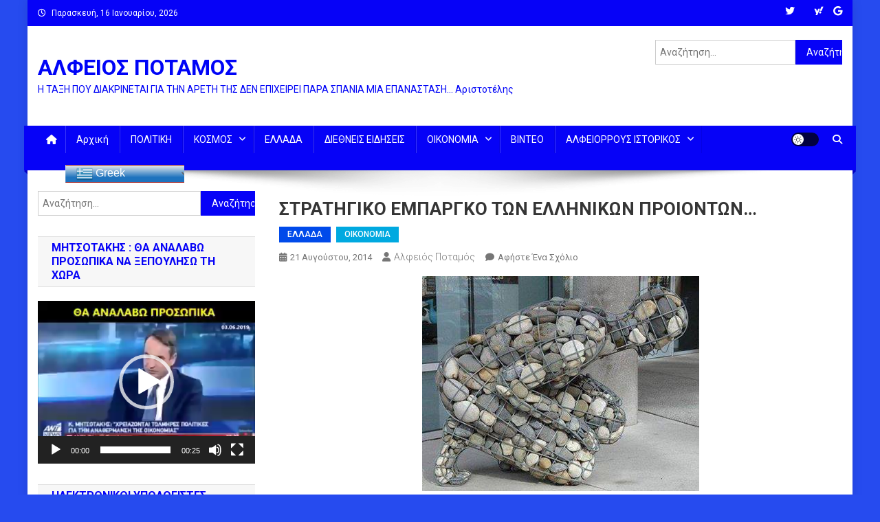

--- FILE ---
content_type: text/html; charset=UTF-8
request_url: https://alfeiospotamos.gr/2014/08/21/%CF%83%CF%84%CF%81%CE%B1%CF%84%CE%B7%CE%B3%CE%B9%CE%BA%CE%BF-%CE%B5%CE%BC%CF%80%CE%B1%CF%81%CE%B3%CE%BA%CE%BF-%CF%84%CF%89%CE%BD-%CE%B5%CE%BB%CE%BB%CE%B7%CE%BD%CE%B9%CE%BA%CF%89%CE%BD-%CF%80%CF%81/
body_size: 30284
content:
<!doctype html>
<html dir="ltr" lang="el" prefix="og: https://ogp.me/ns#">
<head>
<meta charset="UTF-8">
<meta name="viewport" content="width=device-width, initial-scale=1">
<link rel="profile" href="http://gmpg.org/xfn/11">

<title>ΣΤΡΑΤΗΓΙΚΟ ΕΜΠΑΡΓΚΟ ΤΩΝ ΕΛΛΗΝΙΚΩΝ ΠΡΟΙΟΝΤΩΝ… - ΑΛΦΕΙΟΣ ΠΟΤΑΜΟΣ</title>
          <script>
            (function(d){
              var js, id = 'powr-js', ref = d.getElementsByTagName('script')[0];
              if (d.getElementById(id)) {return;}
              js = d.createElement('script'); js.id = id; js.async = true;
              js.src = '//www.powr.io/powr.js';
              js.setAttribute('powr-token','PWNpI00IkW1411518763');
              js.setAttribute('external-type','wordpress');
              ref.parentNode.insertBefore(js, ref);
            }(document));
          </script>
          
		<!-- All in One SEO 4.9.3 - aioseo.com -->
	<meta name="description" content="Τούρκικη η σημαία στα εξαγώγιμα αγροτικά προιόντα προς Ρωσία. Με την υπακοή της Ελλάδας στα γεωπολιτικά παιχνίδια των ΗΠΑ, που απαίτησαν οι Ευρωπαίοι «σύντροφοι», και την εκούσια πολιτική υπογραφή, που κατέθεσε η Ελληνική Κυβέρνηση στο «σύμφωνο» περί «φαινομενικής τιμωρίας» της Ρωσίας για τα γεγονότα στην Ουκρανία, και τα οικονομικά αντίμετρα κατόπιν από πλευράς της Ρωσίας," />
	<meta name="robots" content="max-image-preview:large" />
	<meta name="author" content="Αλφειός Ποταμός"/>
	<link rel="canonical" href="https://alfeiospotamos.gr/2014/08/21/%cf%83%cf%84%cf%81%ce%b1%cf%84%ce%b7%ce%b3%ce%b9%ce%ba%ce%bf-%ce%b5%ce%bc%cf%80%ce%b1%cf%81%ce%b3%ce%ba%ce%bf-%cf%84%cf%89%ce%bd-%ce%b5%ce%bb%ce%bb%ce%b7%ce%bd%ce%b9%ce%ba%cf%89%ce%bd-%cf%80%cf%81/" />
	<meta name="generator" content="All in One SEO (AIOSEO) 4.9.3" />
		<meta property="og:locale" content="el_GR" />
		<meta property="og:site_name" content="ΑΛΦΕΙΟΣ ΠΟΤΑΜΟΣ - Η ΤΑΞΗ ΠΟΥ ΔΙΑΚΡΙΝΕΤΑΙ ΓΙΑ ΤΗΝ ΑΡΕΤΗ ΤΗΣ ΔΕΝ ΕΠΙΧΕΙΡΕΙ ΠΑΡΑ ΣΠΑΝΙΑ ΜΙΑ ΕΠΑΝΑΣΤΑΣΗ... Αριστοτέλης" />
		<meta property="og:type" content="article" />
		<meta property="og:title" content="ΣΤΡΑΤΗΓΙΚΟ ΕΜΠΑΡΓΚΟ ΤΩΝ ΕΛΛΗΝΙΚΩΝ ΠΡΟΙΟΝΤΩΝ… - ΑΛΦΕΙΟΣ ΠΟΤΑΜΟΣ" />
		<meta property="og:description" content="Τούρκικη η σημαία στα εξαγώγιμα αγροτικά προιόντα προς Ρωσία. Με την υπακοή της Ελλάδας στα γεωπολιτικά παιχνίδια των ΗΠΑ, που απαίτησαν οι Ευρωπαίοι «σύντροφοι», και την εκούσια πολιτική υπογραφή, που κατέθεσε η Ελληνική Κυβέρνηση στο «σύμφωνο» περί «φαινομενικής τιμωρίας» της Ρωσίας για τα γεγονότα στην Ουκρανία, και τα οικονομικά αντίμετρα κατόπιν από πλευράς της Ρωσίας," />
		<meta property="og:url" content="https://alfeiospotamos.gr/2014/08/21/%cf%83%cf%84%cf%81%ce%b1%cf%84%ce%b7%ce%b3%ce%b9%ce%ba%ce%bf-%ce%b5%ce%bc%cf%80%ce%b1%cf%81%ce%b3%ce%ba%ce%bf-%cf%84%cf%89%ce%bd-%ce%b5%ce%bb%ce%bb%ce%b7%ce%bd%ce%b9%ce%ba%cf%89%ce%bd-%cf%80%cf%81/" />
		<meta property="article:published_time" content="2014-08-21T15:23:58+00:00" />
		<meta property="article:modified_time" content="2014-08-21T15:23:58+00:00" />
		<meta property="article:publisher" content="https://www.facebook.com/--405075749662497" />
		<meta name="twitter:card" content="summary_large_image" />
		<meta name="twitter:site" content="@ALFEIOSPOTAMOS" />
		<meta name="twitter:title" content="ΣΤΡΑΤΗΓΙΚΟ ΕΜΠΑΡΓΚΟ ΤΩΝ ΕΛΛΗΝΙΚΩΝ ΠΡΟΙΟΝΤΩΝ… - ΑΛΦΕΙΟΣ ΠΟΤΑΜΟΣ" />
		<meta name="twitter:description" content="Τούρκικη η σημαία στα εξαγώγιμα αγροτικά προιόντα προς Ρωσία. Με την υπακοή της Ελλάδας στα γεωπολιτικά παιχνίδια των ΗΠΑ, που απαίτησαν οι Ευρωπαίοι «σύντροφοι», και την εκούσια πολιτική υπογραφή, που κατέθεσε η Ελληνική Κυβέρνηση στο «σύμφωνο» περί «φαινομενικής τιμωρίας» της Ρωσίας για τα γεγονότα στην Ουκρανία, και τα οικονομικά αντίμετρα κατόπιν από πλευράς της Ρωσίας," />
		<meta name="twitter:creator" content="@ALFEIOSPOTAMOS" />
		<script type="application/ld+json" class="aioseo-schema">
			{"@context":"https:\/\/schema.org","@graph":[{"@type":"BlogPosting","@id":"https:\/\/alfeiospotamos.gr\/2014\/08\/21\/%cf%83%cf%84%cf%81%ce%b1%cf%84%ce%b7%ce%b3%ce%b9%ce%ba%ce%bf-%ce%b5%ce%bc%cf%80%ce%b1%cf%81%ce%b3%ce%ba%ce%bf-%cf%84%cf%89%ce%bd-%ce%b5%ce%bb%ce%bb%ce%b7%ce%bd%ce%b9%ce%ba%cf%89%ce%bd-%cf%80%cf%81\/#blogposting","name":"\u03a3\u03a4\u03a1\u0391\u03a4\u0397\u0393\u0399\u039a\u039f \u0395\u039c\u03a0\u0391\u03a1\u0393\u039a\u039f \u03a4\u03a9\u039d \u0395\u039b\u039b\u0397\u039d\u0399\u039a\u03a9\u039d \u03a0\u03a1\u039f\u0399\u039f\u039d\u03a4\u03a9\u039d\u2026 - \u0391\u039b\u03a6\u0395\u0399\u039f\u03a3 \u03a0\u039f\u03a4\u0391\u039c\u039f\u03a3","headline":"\u03a3\u03a4\u03a1\u0391\u03a4\u0397\u0393\u0399\u039a\u039f \u0395\u039c\u03a0\u0391\u03a1\u0393\u039a\u039f \u03a4\u03a9\u039d \u0395\u039b\u039b\u0397\u039d\u0399\u039a\u03a9\u039d \u03a0\u03a1\u039f\u0399\u039f\u039d\u03a4\u03a9\u039d&#8230;","author":{"@id":"https:\/\/alfeiospotamos.gr\/author\/pyrron\/#author"},"publisher":{"@id":"https:\/\/alfeiospotamos.gr\/#organization"},"image":{"@type":"ImageObject","url":"https:\/\/alfeiospotamos.gr\/wp-content\/uploads\/2014\/08\/ebargo.jpg","@id":"https:\/\/alfeiospotamos.gr\/2014\/08\/21\/%cf%83%cf%84%cf%81%ce%b1%cf%84%ce%b7%ce%b3%ce%b9%ce%ba%ce%bf-%ce%b5%ce%bc%cf%80%ce%b1%cf%81%ce%b3%ce%ba%ce%bf-%cf%84%cf%89%ce%bd-%ce%b5%ce%bb%ce%bb%ce%b7%ce%bd%ce%b9%ce%ba%cf%89%ce%bd-%cf%80%cf%81\/#articleImage","width":403,"height":313},"datePublished":"2014-08-21T18:23:58+03:00","dateModified":"2014-08-21T18:23:58+03:00","inLanguage":"el","mainEntityOfPage":{"@id":"https:\/\/alfeiospotamos.gr\/2014\/08\/21\/%cf%83%cf%84%cf%81%ce%b1%cf%84%ce%b7%ce%b3%ce%b9%ce%ba%ce%bf-%ce%b5%ce%bc%cf%80%ce%b1%cf%81%ce%b3%ce%ba%ce%bf-%cf%84%cf%89%ce%bd-%ce%b5%ce%bb%ce%bb%ce%b7%ce%bd%ce%b9%ce%ba%cf%89%ce%bd-%cf%80%cf%81\/#webpage"},"isPartOf":{"@id":"https:\/\/alfeiospotamos.gr\/2014\/08\/21\/%cf%83%cf%84%cf%81%ce%b1%cf%84%ce%b7%ce%b3%ce%b9%ce%ba%ce%bf-%ce%b5%ce%bc%cf%80%ce%b1%cf%81%ce%b3%ce%ba%ce%bf-%cf%84%cf%89%ce%bd-%ce%b5%ce%bb%ce%bb%ce%b7%ce%bd%ce%b9%ce%ba%cf%89%ce%bd-%cf%80%cf%81\/#webpage"},"articleSection":"\u0395\u039b\u039b\u0391\u0394\u0391, \u039f\u0399\u039a\u039f\u039d\u039f\u039c\u0399\u0391, \u03b1\u03bd\u03b8\u03ad\u03bb\u03bb\u03b7\u03bd\u03b5\u03c2, \u0393\u03b5\u03bd\u03bf\u03ba\u03c4\u03bf\u03bd\u03af\u03b5\u03c2, \u0394\u03cc\u03bb\u03bf\u03c2, \u0395\u03bb\u03bb\u03ac\u03b4\u03b1, \u0395\u03c0\u03b9\u03ba\u03b1\u03b9\u03c1\u03cc\u03c4\u03b7\u03c4\u03b1, \u03b5\u03c3\u03c7\u03ac\u03c4\u03b7 \u03c0\u03c1\u03bf\u03b4\u03bf\u03c3\u03af\u03b1, \u0397\u03a0\u0391, \u03ba\u03b1\u03c4\u03b1\u03c3\u03c4\u03c1\u03bf\u03c6\u03ad\u03c2, \u03ba\u03cc\u03bc\u03bc\u03b1\u03c4\u03b1, \u03bb\u03b1\u03bc\u03cc\u03b3\u03b9\u03b1 \u03c0\u03bf\u03bb\u03b9\u03c4\u03b9\u03ba\u03bf\u03af, \u039f\u0397\u0395, \u039f\u03b9\u03ba\u03bf\u03bd\u03bf\u03bc\u03af\u03b1, \u039f\u03c5\u03ba\u03c1\u03b1\u03bd\u03af\u03b1, \u03a1\u03c9\u03c3\u03af\u03b1, \u03a4\u03bf\u03c5\u03c1\u03ba\u03af\u03b1, \u03a7\u03ac\u03b6\u03b1\u03c1\u03bf\u03b9"},{"@type":"BreadcrumbList","@id":"https:\/\/alfeiospotamos.gr\/2014\/08\/21\/%cf%83%cf%84%cf%81%ce%b1%cf%84%ce%b7%ce%b3%ce%b9%ce%ba%ce%bf-%ce%b5%ce%bc%cf%80%ce%b1%cf%81%ce%b3%ce%ba%ce%bf-%cf%84%cf%89%ce%bd-%ce%b5%ce%bb%ce%bb%ce%b7%ce%bd%ce%b9%ce%ba%cf%89%ce%bd-%cf%80%cf%81\/#breadcrumblist","itemListElement":[{"@type":"ListItem","@id":"https:\/\/alfeiospotamos.gr#listItem","position":1,"name":"Home","item":"https:\/\/alfeiospotamos.gr","nextItem":{"@type":"ListItem","@id":"https:\/\/alfeiospotamos.gr\/category\/%ce%b5%ce%bb%ce%bb%ce%b1%ce%b4%ce%b1\/#listItem","name":"\u0395\u039b\u039b\u0391\u0394\u0391"}},{"@type":"ListItem","@id":"https:\/\/alfeiospotamos.gr\/category\/%ce%b5%ce%bb%ce%bb%ce%b1%ce%b4%ce%b1\/#listItem","position":2,"name":"\u0395\u039b\u039b\u0391\u0394\u0391","item":"https:\/\/alfeiospotamos.gr\/category\/%ce%b5%ce%bb%ce%bb%ce%b1%ce%b4%ce%b1\/","nextItem":{"@type":"ListItem","@id":"https:\/\/alfeiospotamos.gr\/2014\/08\/21\/%cf%83%cf%84%cf%81%ce%b1%cf%84%ce%b7%ce%b3%ce%b9%ce%ba%ce%bf-%ce%b5%ce%bc%cf%80%ce%b1%cf%81%ce%b3%ce%ba%ce%bf-%cf%84%cf%89%ce%bd-%ce%b5%ce%bb%ce%bb%ce%b7%ce%bd%ce%b9%ce%ba%cf%89%ce%bd-%cf%80%cf%81\/#listItem","name":"\u03a3\u03a4\u03a1\u0391\u03a4\u0397\u0393\u0399\u039a\u039f \u0395\u039c\u03a0\u0391\u03a1\u0393\u039a\u039f \u03a4\u03a9\u039d \u0395\u039b\u039b\u0397\u039d\u0399\u039a\u03a9\u039d \u03a0\u03a1\u039f\u0399\u039f\u039d\u03a4\u03a9\u039d&#8230;"},"previousItem":{"@type":"ListItem","@id":"https:\/\/alfeiospotamos.gr#listItem","name":"Home"}},{"@type":"ListItem","@id":"https:\/\/alfeiospotamos.gr\/2014\/08\/21\/%cf%83%cf%84%cf%81%ce%b1%cf%84%ce%b7%ce%b3%ce%b9%ce%ba%ce%bf-%ce%b5%ce%bc%cf%80%ce%b1%cf%81%ce%b3%ce%ba%ce%bf-%cf%84%cf%89%ce%bd-%ce%b5%ce%bb%ce%bb%ce%b7%ce%bd%ce%b9%ce%ba%cf%89%ce%bd-%cf%80%cf%81\/#listItem","position":3,"name":"\u03a3\u03a4\u03a1\u0391\u03a4\u0397\u0393\u0399\u039a\u039f \u0395\u039c\u03a0\u0391\u03a1\u0393\u039a\u039f \u03a4\u03a9\u039d \u0395\u039b\u039b\u0397\u039d\u0399\u039a\u03a9\u039d \u03a0\u03a1\u039f\u0399\u039f\u039d\u03a4\u03a9\u039d&#8230;","previousItem":{"@type":"ListItem","@id":"https:\/\/alfeiospotamos.gr\/category\/%ce%b5%ce%bb%ce%bb%ce%b1%ce%b4%ce%b1\/#listItem","name":"\u0395\u039b\u039b\u0391\u0394\u0391"}}]},{"@type":"Organization","@id":"https:\/\/alfeiospotamos.gr\/#organization","name":"\u0391\u039b\u03a6\u0395\u0399\u039f\u03a3 \u03a0\u039f\u03a4\u0391\u039c\u039f\u03a3","description":"\u0397 \u03a4\u0391\u039e\u0397 \u03a0\u039f\u03a5 \u0394\u0399\u0391\u039a\u03a1\u0399\u039d\u0395\u03a4\u0391\u0399 \u0393\u0399\u0391 \u03a4\u0397\u039d \u0391\u03a1\u0395\u03a4\u0397 \u03a4\u0397\u03a3 \u0394\u0395\u039d \u0395\u03a0\u0399\u03a7\u0395\u0399\u03a1\u0395\u0399 \u03a0\u0391\u03a1\u0391 \u03a3\u03a0\u0391\u039d\u0399\u0391 \u039c\u0399\u0391 \u0395\u03a0\u0391\u039d\u0391\u03a3\u03a4\u0391\u03a3\u0397... \u0391\u03c1\u03b9\u03c3\u03c4\u03bf\u03c4\u03ad\u03bb\u03b7\u03c2","url":"https:\/\/alfeiospotamos.gr\/","sameAs":["https:\/\/www.facebook.com\/--405075749662497","https:\/\/twitter.com\/ALFEIOSPOTAMOS"]},{"@type":"Person","@id":"https:\/\/alfeiospotamos.gr\/author\/pyrron\/#author","url":"https:\/\/alfeiospotamos.gr\/author\/pyrron\/","name":"\u0391\u03bb\u03c6\u03b5\u03b9\u03cc\u03c2 \u03a0\u03bf\u03c4\u03b1\u03bc\u03cc\u03c2"},{"@type":"WebPage","@id":"https:\/\/alfeiospotamos.gr\/2014\/08\/21\/%cf%83%cf%84%cf%81%ce%b1%cf%84%ce%b7%ce%b3%ce%b9%ce%ba%ce%bf-%ce%b5%ce%bc%cf%80%ce%b1%cf%81%ce%b3%ce%ba%ce%bf-%cf%84%cf%89%ce%bd-%ce%b5%ce%bb%ce%bb%ce%b7%ce%bd%ce%b9%ce%ba%cf%89%ce%bd-%cf%80%cf%81\/#webpage","url":"https:\/\/alfeiospotamos.gr\/2014\/08\/21\/%cf%83%cf%84%cf%81%ce%b1%cf%84%ce%b7%ce%b3%ce%b9%ce%ba%ce%bf-%ce%b5%ce%bc%cf%80%ce%b1%cf%81%ce%b3%ce%ba%ce%bf-%cf%84%cf%89%ce%bd-%ce%b5%ce%bb%ce%bb%ce%b7%ce%bd%ce%b9%ce%ba%cf%89%ce%bd-%cf%80%cf%81\/","name":"\u03a3\u03a4\u03a1\u0391\u03a4\u0397\u0393\u0399\u039a\u039f \u0395\u039c\u03a0\u0391\u03a1\u0393\u039a\u039f \u03a4\u03a9\u039d \u0395\u039b\u039b\u0397\u039d\u0399\u039a\u03a9\u039d \u03a0\u03a1\u039f\u0399\u039f\u039d\u03a4\u03a9\u039d\u2026 - \u0391\u039b\u03a6\u0395\u0399\u039f\u03a3 \u03a0\u039f\u03a4\u0391\u039c\u039f\u03a3","description":"\u03a4\u03bf\u03cd\u03c1\u03ba\u03b9\u03ba\u03b7 \u03b7 \u03c3\u03b7\u03bc\u03b1\u03af\u03b1 \u03c3\u03c4\u03b1 \u03b5\u03be\u03b1\u03b3\u03ce\u03b3\u03b9\u03bc\u03b1 \u03b1\u03b3\u03c1\u03bf\u03c4\u03b9\u03ba\u03ac \u03c0\u03c1\u03bf\u03b9\u03cc\u03bd\u03c4\u03b1 \u03c0\u03c1\u03bf\u03c2 \u03a1\u03c9\u03c3\u03af\u03b1. \u039c\u03b5 \u03c4\u03b7\u03bd \u03c5\u03c0\u03b1\u03ba\u03bf\u03ae \u03c4\u03b7\u03c2 \u0395\u03bb\u03bb\u03ac\u03b4\u03b1\u03c2 \u03c3\u03c4\u03b1 \u03b3\u03b5\u03c9\u03c0\u03bf\u03bb\u03b9\u03c4\u03b9\u03ba\u03ac \u03c0\u03b1\u03b9\u03c7\u03bd\u03af\u03b4\u03b9\u03b1 \u03c4\u03c9\u03bd \u0397\u03a0\u0391, \u03c0\u03bf\u03c5 \u03b1\u03c0\u03b1\u03af\u03c4\u03b7\u03c3\u03b1\u03bd \u03bf\u03b9 \u0395\u03c5\u03c1\u03c9\u03c0\u03b1\u03af\u03bf\u03b9 \u00ab\u03c3\u03cd\u03bd\u03c4\u03c1\u03bf\u03c6\u03bf\u03b9\u00bb, \u03ba\u03b1\u03b9 \u03c4\u03b7\u03bd \u03b5\u03ba\u03bf\u03cd\u03c3\u03b9\u03b1 \u03c0\u03bf\u03bb\u03b9\u03c4\u03b9\u03ba\u03ae \u03c5\u03c0\u03bf\u03b3\u03c1\u03b1\u03c6\u03ae, \u03c0\u03bf\u03c5 \u03ba\u03b1\u03c4\u03ad\u03b8\u03b5\u03c3\u03b5 \u03b7 \u0395\u03bb\u03bb\u03b7\u03bd\u03b9\u03ba\u03ae \u039a\u03c5\u03b2\u03ad\u03c1\u03bd\u03b7\u03c3\u03b7 \u03c3\u03c4\u03bf \u00ab\u03c3\u03cd\u03bc\u03c6\u03c9\u03bd\u03bf\u00bb \u03c0\u03b5\u03c1\u03af \u00ab\u03c6\u03b1\u03b9\u03bd\u03bf\u03bc\u03b5\u03bd\u03b9\u03ba\u03ae\u03c2 \u03c4\u03b9\u03bc\u03c9\u03c1\u03af\u03b1\u03c2\u00bb \u03c4\u03b7\u03c2 \u03a1\u03c9\u03c3\u03af\u03b1\u03c2 \u03b3\u03b9\u03b1 \u03c4\u03b1 \u03b3\u03b5\u03b3\u03bf\u03bd\u03cc\u03c4\u03b1 \u03c3\u03c4\u03b7\u03bd \u039f\u03c5\u03ba\u03c1\u03b1\u03bd\u03af\u03b1, \u03ba\u03b1\u03b9 \u03c4\u03b1 \u03bf\u03b9\u03ba\u03bf\u03bd\u03bf\u03bc\u03b9\u03ba\u03ac \u03b1\u03bd\u03c4\u03af\u03bc\u03b5\u03c4\u03c1\u03b1 \u03ba\u03b1\u03c4\u03cc\u03c0\u03b9\u03bd \u03b1\u03c0\u03cc \u03c0\u03bb\u03b5\u03c5\u03c1\u03ac\u03c2 \u03c4\u03b7\u03c2 \u03a1\u03c9\u03c3\u03af\u03b1\u03c2,","inLanguage":"el","isPartOf":{"@id":"https:\/\/alfeiospotamos.gr\/#website"},"breadcrumb":{"@id":"https:\/\/alfeiospotamos.gr\/2014\/08\/21\/%cf%83%cf%84%cf%81%ce%b1%cf%84%ce%b7%ce%b3%ce%b9%ce%ba%ce%bf-%ce%b5%ce%bc%cf%80%ce%b1%cf%81%ce%b3%ce%ba%ce%bf-%cf%84%cf%89%ce%bd-%ce%b5%ce%bb%ce%bb%ce%b7%ce%bd%ce%b9%ce%ba%cf%89%ce%bd-%cf%80%cf%81\/#breadcrumblist"},"author":{"@id":"https:\/\/alfeiospotamos.gr\/author\/pyrron\/#author"},"creator":{"@id":"https:\/\/alfeiospotamos.gr\/author\/pyrron\/#author"},"datePublished":"2014-08-21T18:23:58+03:00","dateModified":"2014-08-21T18:23:58+03:00"},{"@type":"WebSite","@id":"https:\/\/alfeiospotamos.gr\/#website","url":"https:\/\/alfeiospotamos.gr\/","name":"\u0391\u039b\u03a6\u0395\u0399\u039f\u03a3 \u03a0\u039f\u03a4\u0391\u039c\u039f\u03a3","description":"\u0397 \u03a4\u0391\u039e\u0397 \u03a0\u039f\u03a5 \u0394\u0399\u0391\u039a\u03a1\u0399\u039d\u0395\u03a4\u0391\u0399 \u0393\u0399\u0391 \u03a4\u0397\u039d \u0391\u03a1\u0395\u03a4\u0397 \u03a4\u0397\u03a3 \u0394\u0395\u039d \u0395\u03a0\u0399\u03a7\u0395\u0399\u03a1\u0395\u0399 \u03a0\u0391\u03a1\u0391 \u03a3\u03a0\u0391\u039d\u0399\u0391 \u039c\u0399\u0391 \u0395\u03a0\u0391\u039d\u0391\u03a3\u03a4\u0391\u03a3\u0397... \u0391\u03c1\u03b9\u03c3\u03c4\u03bf\u03c4\u03ad\u03bb\u03b7\u03c2","inLanguage":"el","publisher":{"@id":"https:\/\/alfeiospotamos.gr\/#organization"}}]}
		</script>
		<!-- All in One SEO -->

<link rel='dns-prefetch' href='//static.addtoany.com' />
<link rel='dns-prefetch' href='//platform-api.sharethis.com' />
<link rel='dns-prefetch' href='//fonts.googleapis.com' />
<link rel="alternate" type="application/rss+xml" title="Ροή RSS &raquo; ΑΛΦΕΙΟΣ ΠΟΤΑΜΟΣ" href="https://alfeiospotamos.gr/feed/" />
<link rel="alternate" type="application/rss+xml" title="Ροή Σχολίων &raquo; ΑΛΦΕΙΟΣ ΠΟΤΑΜΟΣ" href="https://alfeiospotamos.gr/comments/feed/" />
<link rel="alternate" type="application/rss+xml" title="Ροή Σχολίων ΑΛΦΕΙΟΣ ΠΟΤΑΜΟΣ &raquo; ΣΤΡΑΤΗΓΙΚΟ ΕΜΠΑΡΓΚΟ ΤΩΝ ΕΛΛΗΝΙΚΩΝ ΠΡΟΙΟΝΤΩΝ&#8230;" href="https://alfeiospotamos.gr/2014/08/21/%cf%83%cf%84%cf%81%ce%b1%cf%84%ce%b7%ce%b3%ce%b9%ce%ba%ce%bf-%ce%b5%ce%bc%cf%80%ce%b1%cf%81%ce%b3%ce%ba%ce%bf-%cf%84%cf%89%ce%bd-%ce%b5%ce%bb%ce%bb%ce%b7%ce%bd%ce%b9%ce%ba%cf%89%ce%bd-%cf%80%cf%81/feed/" />
<link rel="alternate" title="oEmbed (JSON)" type="application/json+oembed" href="https://alfeiospotamos.gr/wp-json/oembed/1.0/embed?url=https%3A%2F%2Falfeiospotamos.gr%2F2014%2F08%2F21%2F%25cf%2583%25cf%2584%25cf%2581%25ce%25b1%25cf%2584%25ce%25b7%25ce%25b3%25ce%25b9%25ce%25ba%25ce%25bf-%25ce%25b5%25ce%25bc%25cf%2580%25ce%25b1%25cf%2581%25ce%25b3%25ce%25ba%25ce%25bf-%25cf%2584%25cf%2589%25ce%25bd-%25ce%25b5%25ce%25bb%25ce%25bb%25ce%25b7%25ce%25bd%25ce%25b9%25ce%25ba%25cf%2589%25ce%25bd-%25cf%2580%25cf%2581%2F" />
<link rel="alternate" title="oEmbed (XML)" type="text/xml+oembed" href="https://alfeiospotamos.gr/wp-json/oembed/1.0/embed?url=https%3A%2F%2Falfeiospotamos.gr%2F2014%2F08%2F21%2F%25cf%2583%25cf%2584%25cf%2581%25ce%25b1%25cf%2584%25ce%25b7%25ce%25b3%25ce%25b9%25ce%25ba%25ce%25bf-%25ce%25b5%25ce%25bc%25cf%2580%25ce%25b1%25cf%2581%25ce%25b3%25ce%25ba%25ce%25bf-%25cf%2584%25cf%2589%25ce%25bd-%25ce%25b5%25ce%25bb%25ce%25bb%25ce%25b7%25ce%25bd%25ce%25b9%25ce%25ba%25cf%2589%25ce%25bd-%25cf%2580%25cf%2581%2F&#038;format=xml" />
		<!-- This site uses the Google Analytics by MonsterInsights plugin v9.10.0 - Using Analytics tracking - https://www.monsterinsights.com/ -->
		<!-- Note: MonsterInsights is not currently configured on this site. The site owner needs to authenticate with Google Analytics in the MonsterInsights settings panel. -->
					<!-- No tracking code set -->
				<!-- / Google Analytics by MonsterInsights -->
		<style id='wp-img-auto-sizes-contain-inline-css' type='text/css'>
img:is([sizes=auto i],[sizes^="auto," i]){contain-intrinsic-size:3000px 1500px}
/*# sourceURL=wp-img-auto-sizes-contain-inline-css */
</style>
<style id='wp-emoji-styles-inline-css' type='text/css'>

	img.wp-smiley, img.emoji {
		display: inline !important;
		border: none !important;
		box-shadow: none !important;
		height: 1em !important;
		width: 1em !important;
		margin: 0 0.07em !important;
		vertical-align: -0.1em !important;
		background: none !important;
		padding: 0 !important;
	}
/*# sourceURL=wp-emoji-styles-inline-css */
</style>
<style id='wp-block-library-inline-css' type='text/css'>
:root{--wp-block-synced-color:#7a00df;--wp-block-synced-color--rgb:122,0,223;--wp-bound-block-color:var(--wp-block-synced-color);--wp-editor-canvas-background:#ddd;--wp-admin-theme-color:#007cba;--wp-admin-theme-color--rgb:0,124,186;--wp-admin-theme-color-darker-10:#006ba1;--wp-admin-theme-color-darker-10--rgb:0,107,160.5;--wp-admin-theme-color-darker-20:#005a87;--wp-admin-theme-color-darker-20--rgb:0,90,135;--wp-admin-border-width-focus:2px}@media (min-resolution:192dpi){:root{--wp-admin-border-width-focus:1.5px}}.wp-element-button{cursor:pointer}:root .has-very-light-gray-background-color{background-color:#eee}:root .has-very-dark-gray-background-color{background-color:#313131}:root .has-very-light-gray-color{color:#eee}:root .has-very-dark-gray-color{color:#313131}:root .has-vivid-green-cyan-to-vivid-cyan-blue-gradient-background{background:linear-gradient(135deg,#00d084,#0693e3)}:root .has-purple-crush-gradient-background{background:linear-gradient(135deg,#34e2e4,#4721fb 50%,#ab1dfe)}:root .has-hazy-dawn-gradient-background{background:linear-gradient(135deg,#faaca8,#dad0ec)}:root .has-subdued-olive-gradient-background{background:linear-gradient(135deg,#fafae1,#67a671)}:root .has-atomic-cream-gradient-background{background:linear-gradient(135deg,#fdd79a,#004a59)}:root .has-nightshade-gradient-background{background:linear-gradient(135deg,#330968,#31cdcf)}:root .has-midnight-gradient-background{background:linear-gradient(135deg,#020381,#2874fc)}:root{--wp--preset--font-size--normal:16px;--wp--preset--font-size--huge:42px}.has-regular-font-size{font-size:1em}.has-larger-font-size{font-size:2.625em}.has-normal-font-size{font-size:var(--wp--preset--font-size--normal)}.has-huge-font-size{font-size:var(--wp--preset--font-size--huge)}.has-text-align-center{text-align:center}.has-text-align-left{text-align:left}.has-text-align-right{text-align:right}.has-fit-text{white-space:nowrap!important}#end-resizable-editor-section{display:none}.aligncenter{clear:both}.items-justified-left{justify-content:flex-start}.items-justified-center{justify-content:center}.items-justified-right{justify-content:flex-end}.items-justified-space-between{justify-content:space-between}.screen-reader-text{border:0;clip-path:inset(50%);height:1px;margin:-1px;overflow:hidden;padding:0;position:absolute;width:1px;word-wrap:normal!important}.screen-reader-text:focus{background-color:#ddd;clip-path:none;color:#444;display:block;font-size:1em;height:auto;left:5px;line-height:normal;padding:15px 23px 14px;text-decoration:none;top:5px;width:auto;z-index:100000}html :where(.has-border-color){border-style:solid}html :where([style*=border-top-color]){border-top-style:solid}html :where([style*=border-right-color]){border-right-style:solid}html :where([style*=border-bottom-color]){border-bottom-style:solid}html :where([style*=border-left-color]){border-left-style:solid}html :where([style*=border-width]){border-style:solid}html :where([style*=border-top-width]){border-top-style:solid}html :where([style*=border-right-width]){border-right-style:solid}html :where([style*=border-bottom-width]){border-bottom-style:solid}html :where([style*=border-left-width]){border-left-style:solid}html :where(img[class*=wp-image-]){height:auto;max-width:100%}:where(figure){margin:0 0 1em}html :where(.is-position-sticky){--wp-admin--admin-bar--position-offset:var(--wp-admin--admin-bar--height,0px)}@media screen and (max-width:600px){html :where(.is-position-sticky){--wp-admin--admin-bar--position-offset:0px}}

/*# sourceURL=wp-block-library-inline-css */
</style><style id='global-styles-inline-css' type='text/css'>
:root{--wp--preset--aspect-ratio--square: 1;--wp--preset--aspect-ratio--4-3: 4/3;--wp--preset--aspect-ratio--3-4: 3/4;--wp--preset--aspect-ratio--3-2: 3/2;--wp--preset--aspect-ratio--2-3: 2/3;--wp--preset--aspect-ratio--16-9: 16/9;--wp--preset--aspect-ratio--9-16: 9/16;--wp--preset--color--black: #000000;--wp--preset--color--cyan-bluish-gray: #abb8c3;--wp--preset--color--white: #ffffff;--wp--preset--color--pale-pink: #f78da7;--wp--preset--color--vivid-red: #cf2e2e;--wp--preset--color--luminous-vivid-orange: #ff6900;--wp--preset--color--luminous-vivid-amber: #fcb900;--wp--preset--color--light-green-cyan: #7bdcb5;--wp--preset--color--vivid-green-cyan: #00d084;--wp--preset--color--pale-cyan-blue: #8ed1fc;--wp--preset--color--vivid-cyan-blue: #0693e3;--wp--preset--color--vivid-purple: #9b51e0;--wp--preset--gradient--vivid-cyan-blue-to-vivid-purple: linear-gradient(135deg,rgb(6,147,227) 0%,rgb(155,81,224) 100%);--wp--preset--gradient--light-green-cyan-to-vivid-green-cyan: linear-gradient(135deg,rgb(122,220,180) 0%,rgb(0,208,130) 100%);--wp--preset--gradient--luminous-vivid-amber-to-luminous-vivid-orange: linear-gradient(135deg,rgb(252,185,0) 0%,rgb(255,105,0) 100%);--wp--preset--gradient--luminous-vivid-orange-to-vivid-red: linear-gradient(135deg,rgb(255,105,0) 0%,rgb(207,46,46) 100%);--wp--preset--gradient--very-light-gray-to-cyan-bluish-gray: linear-gradient(135deg,rgb(238,238,238) 0%,rgb(169,184,195) 100%);--wp--preset--gradient--cool-to-warm-spectrum: linear-gradient(135deg,rgb(74,234,220) 0%,rgb(151,120,209) 20%,rgb(207,42,186) 40%,rgb(238,44,130) 60%,rgb(251,105,98) 80%,rgb(254,248,76) 100%);--wp--preset--gradient--blush-light-purple: linear-gradient(135deg,rgb(255,206,236) 0%,rgb(152,150,240) 100%);--wp--preset--gradient--blush-bordeaux: linear-gradient(135deg,rgb(254,205,165) 0%,rgb(254,45,45) 50%,rgb(107,0,62) 100%);--wp--preset--gradient--luminous-dusk: linear-gradient(135deg,rgb(255,203,112) 0%,rgb(199,81,192) 50%,rgb(65,88,208) 100%);--wp--preset--gradient--pale-ocean: linear-gradient(135deg,rgb(255,245,203) 0%,rgb(182,227,212) 50%,rgb(51,167,181) 100%);--wp--preset--gradient--electric-grass: linear-gradient(135deg,rgb(202,248,128) 0%,rgb(113,206,126) 100%);--wp--preset--gradient--midnight: linear-gradient(135deg,rgb(2,3,129) 0%,rgb(40,116,252) 100%);--wp--preset--font-size--small: 13px;--wp--preset--font-size--medium: 20px;--wp--preset--font-size--large: 36px;--wp--preset--font-size--x-large: 42px;--wp--preset--spacing--20: 0.44rem;--wp--preset--spacing--30: 0.67rem;--wp--preset--spacing--40: 1rem;--wp--preset--spacing--50: 1.5rem;--wp--preset--spacing--60: 2.25rem;--wp--preset--spacing--70: 3.38rem;--wp--preset--spacing--80: 5.06rem;--wp--preset--shadow--natural: 6px 6px 9px rgba(0, 0, 0, 0.2);--wp--preset--shadow--deep: 12px 12px 50px rgba(0, 0, 0, 0.4);--wp--preset--shadow--sharp: 6px 6px 0px rgba(0, 0, 0, 0.2);--wp--preset--shadow--outlined: 6px 6px 0px -3px rgb(255, 255, 255), 6px 6px rgb(0, 0, 0);--wp--preset--shadow--crisp: 6px 6px 0px rgb(0, 0, 0);}:where(.is-layout-flex){gap: 0.5em;}:where(.is-layout-grid){gap: 0.5em;}body .is-layout-flex{display: flex;}.is-layout-flex{flex-wrap: wrap;align-items: center;}.is-layout-flex > :is(*, div){margin: 0;}body .is-layout-grid{display: grid;}.is-layout-grid > :is(*, div){margin: 0;}:where(.wp-block-columns.is-layout-flex){gap: 2em;}:where(.wp-block-columns.is-layout-grid){gap: 2em;}:where(.wp-block-post-template.is-layout-flex){gap: 1.25em;}:where(.wp-block-post-template.is-layout-grid){gap: 1.25em;}.has-black-color{color: var(--wp--preset--color--black) !important;}.has-cyan-bluish-gray-color{color: var(--wp--preset--color--cyan-bluish-gray) !important;}.has-white-color{color: var(--wp--preset--color--white) !important;}.has-pale-pink-color{color: var(--wp--preset--color--pale-pink) !important;}.has-vivid-red-color{color: var(--wp--preset--color--vivid-red) !important;}.has-luminous-vivid-orange-color{color: var(--wp--preset--color--luminous-vivid-orange) !important;}.has-luminous-vivid-amber-color{color: var(--wp--preset--color--luminous-vivid-amber) !important;}.has-light-green-cyan-color{color: var(--wp--preset--color--light-green-cyan) !important;}.has-vivid-green-cyan-color{color: var(--wp--preset--color--vivid-green-cyan) !important;}.has-pale-cyan-blue-color{color: var(--wp--preset--color--pale-cyan-blue) !important;}.has-vivid-cyan-blue-color{color: var(--wp--preset--color--vivid-cyan-blue) !important;}.has-vivid-purple-color{color: var(--wp--preset--color--vivid-purple) !important;}.has-black-background-color{background-color: var(--wp--preset--color--black) !important;}.has-cyan-bluish-gray-background-color{background-color: var(--wp--preset--color--cyan-bluish-gray) !important;}.has-white-background-color{background-color: var(--wp--preset--color--white) !important;}.has-pale-pink-background-color{background-color: var(--wp--preset--color--pale-pink) !important;}.has-vivid-red-background-color{background-color: var(--wp--preset--color--vivid-red) !important;}.has-luminous-vivid-orange-background-color{background-color: var(--wp--preset--color--luminous-vivid-orange) !important;}.has-luminous-vivid-amber-background-color{background-color: var(--wp--preset--color--luminous-vivid-amber) !important;}.has-light-green-cyan-background-color{background-color: var(--wp--preset--color--light-green-cyan) !important;}.has-vivid-green-cyan-background-color{background-color: var(--wp--preset--color--vivid-green-cyan) !important;}.has-pale-cyan-blue-background-color{background-color: var(--wp--preset--color--pale-cyan-blue) !important;}.has-vivid-cyan-blue-background-color{background-color: var(--wp--preset--color--vivid-cyan-blue) !important;}.has-vivid-purple-background-color{background-color: var(--wp--preset--color--vivid-purple) !important;}.has-black-border-color{border-color: var(--wp--preset--color--black) !important;}.has-cyan-bluish-gray-border-color{border-color: var(--wp--preset--color--cyan-bluish-gray) !important;}.has-white-border-color{border-color: var(--wp--preset--color--white) !important;}.has-pale-pink-border-color{border-color: var(--wp--preset--color--pale-pink) !important;}.has-vivid-red-border-color{border-color: var(--wp--preset--color--vivid-red) !important;}.has-luminous-vivid-orange-border-color{border-color: var(--wp--preset--color--luminous-vivid-orange) !important;}.has-luminous-vivid-amber-border-color{border-color: var(--wp--preset--color--luminous-vivid-amber) !important;}.has-light-green-cyan-border-color{border-color: var(--wp--preset--color--light-green-cyan) !important;}.has-vivid-green-cyan-border-color{border-color: var(--wp--preset--color--vivid-green-cyan) !important;}.has-pale-cyan-blue-border-color{border-color: var(--wp--preset--color--pale-cyan-blue) !important;}.has-vivid-cyan-blue-border-color{border-color: var(--wp--preset--color--vivid-cyan-blue) !important;}.has-vivid-purple-border-color{border-color: var(--wp--preset--color--vivid-purple) !important;}.has-vivid-cyan-blue-to-vivid-purple-gradient-background{background: var(--wp--preset--gradient--vivid-cyan-blue-to-vivid-purple) !important;}.has-light-green-cyan-to-vivid-green-cyan-gradient-background{background: var(--wp--preset--gradient--light-green-cyan-to-vivid-green-cyan) !important;}.has-luminous-vivid-amber-to-luminous-vivid-orange-gradient-background{background: var(--wp--preset--gradient--luminous-vivid-amber-to-luminous-vivid-orange) !important;}.has-luminous-vivid-orange-to-vivid-red-gradient-background{background: var(--wp--preset--gradient--luminous-vivid-orange-to-vivid-red) !important;}.has-very-light-gray-to-cyan-bluish-gray-gradient-background{background: var(--wp--preset--gradient--very-light-gray-to-cyan-bluish-gray) !important;}.has-cool-to-warm-spectrum-gradient-background{background: var(--wp--preset--gradient--cool-to-warm-spectrum) !important;}.has-blush-light-purple-gradient-background{background: var(--wp--preset--gradient--blush-light-purple) !important;}.has-blush-bordeaux-gradient-background{background: var(--wp--preset--gradient--blush-bordeaux) !important;}.has-luminous-dusk-gradient-background{background: var(--wp--preset--gradient--luminous-dusk) !important;}.has-pale-ocean-gradient-background{background: var(--wp--preset--gradient--pale-ocean) !important;}.has-electric-grass-gradient-background{background: var(--wp--preset--gradient--electric-grass) !important;}.has-midnight-gradient-background{background: var(--wp--preset--gradient--midnight) !important;}.has-small-font-size{font-size: var(--wp--preset--font-size--small) !important;}.has-medium-font-size{font-size: var(--wp--preset--font-size--medium) !important;}.has-large-font-size{font-size: var(--wp--preset--font-size--large) !important;}.has-x-large-font-size{font-size: var(--wp--preset--font-size--x-large) !important;}
/*# sourceURL=global-styles-inline-css */
</style>

<style id='classic-theme-styles-inline-css' type='text/css'>
/*! This file is auto-generated */
.wp-block-button__link{color:#fff;background-color:#32373c;border-radius:9999px;box-shadow:none;text-decoration:none;padding:calc(.667em + 2px) calc(1.333em + 2px);font-size:1.125em}.wp-block-file__button{background:#32373c;color:#fff;text-decoration:none}
/*# sourceURL=/wp-includes/css/classic-themes.min.css */
</style>
<link rel='stylesheet' id='wpblog-post-layouts-block-style-css' href='https://alfeiospotamos.gr/wp-content/plugins/wp-blog-post-layouts/includes/assets/css/build.css?ver=1.1.4' type='text/css' media='all' />
<link rel='stylesheet' id='easy_author_image-css' href='https://alfeiospotamos.gr/wp-content/plugins/easy-author-image/css/easy-author-image.css?ver=6.9' type='text/css' media='all' />
<link rel='stylesheet' id='dashicons-css' href='https://alfeiospotamos.gr/wp-includes/css/dashicons.min.css?ver=6.9' type='text/css' media='all' />
<link rel='stylesheet' id='everest-forms-general-css' href='https://alfeiospotamos.gr/wp-content/plugins/everest-forms/assets/css/everest-forms.css?ver=3.4.1' type='text/css' media='all' />
<link rel='stylesheet' id='jquery-intl-tel-input-css' href='https://alfeiospotamos.gr/wp-content/plugins/everest-forms/assets/css/intlTelInput.css?ver=3.4.1' type='text/css' media='all' />
<link rel='stylesheet' id='yop-public-css' href='https://alfeiospotamos.gr/wp-content/plugins/yop-poll/public/assets/css/yop-poll-public-6.5.39.css?ver=6.9' type='text/css' media='all' />
<link rel='stylesheet' id='wpblog-post-layouts-google-fonts-css' href='https://fonts.googleapis.com/css?family=Roboto%3A400%2C100%2C300%2C400%2C500%2C700%2C900%7CYanone+Kaffeesatz%3A200%2C300%2C400%2C500%2C600%2C700%7COpen+Sans%3A300%2C400%2C600%2C700%2C800%7CRoboto+Slab%3A100%2C200%2C300%2C400%2C500%2C600%2C700%2C800%2C900%7CPoppins%3A100%2C200%2C300%2C400%2C500%2C600%2C700%2C800%2C900&#038;ver=1.1.4#038;subset=latin%2Clatin-ext' type='text/css' media='all' />
<link rel='stylesheet' id='fontawesome-css' href='https://alfeiospotamos.gr/wp-content/plugins/wp-blog-post-layouts/includes/assets/fontawesome/css/all.min.css?ver=5.12.1' type='text/css' media='all' />
<link rel='stylesheet' id='wpmagazine-modules-lite-google-fonts-css' href='https://fonts.googleapis.com/css?family=Roboto%3A400%2C100%2C300%2C400%2C500%2C700%2C900%7CYanone+Kaffeesatz%3A200%2C300%2C400%2C500%2C600%2C700%7COpen+Sans%3A300%2C400%2C600%2C700%2C800%7CRoboto+Slab%3A100%2C200%2C300%2C400%2C500%2C600%2C700%2C800%2C900%7CPoppins%3A100%2C200%2C300%2C400%2C500%2C600%2C700%2C800%2C900&#038;subset=latin%2Clatin-ext' type='text/css' media='all' />
<link rel='stylesheet' id='wpmagazine-modules-lite-frontend-css' href='https://alfeiospotamos.gr/wp-content/plugins/wp-magazine-modules-lite/includes/assets/css/build.css?ver=1.1.3' type='text/css' media='all' />
<link rel='stylesheet' id='slick-slider-css' href='https://alfeiospotamos.gr/wp-content/plugins/wp-magazine-modules-lite/includes/assets/library/slick-slider/css/slick.css?ver=1.8.0' type='text/css' media='all' />
<link rel='stylesheet' id='slick-slider-theme-css' href='https://alfeiospotamos.gr/wp-content/plugins/wp-magazine-modules-lite/includes/assets/library/slick-slider/css/slick-theme.css?ver=1.8.0' type='text/css' media='all' />
<link rel='stylesheet' id='news-portal-font-awesome-css' href='https://alfeiospotamos.gr/wp-content/themes/news-portal/assets/library/font-awesome/css/all.min.css?ver=6.5.1' type='text/css' media='all' />
<link rel='stylesheet' id='lightslider-style-css' href='https://alfeiospotamos.gr/wp-content/themes/news-portal/assets/library/lightslider/css/lightslider.min.css?ver=1.1.6' type='text/css' media='all' />
<link rel='stylesheet' id='news-portal-style-css' href='https://alfeiospotamos.gr/wp-content/themes/news-portal/style.css?ver=1.5.11' type='text/css' media='all' />
<link rel='stylesheet' id='news-portal-dark-style-css' href='https://alfeiospotamos.gr/wp-content/themes/news-portal/assets/css/np-dark.css?ver=1.5.11' type='text/css' media='all' />
<link rel='stylesheet' id='news-portal-preloader-style-css' href='https://alfeiospotamos.gr/wp-content/themes/news-portal/assets/css/np-preloader.css?ver=1.5.11' type='text/css' media='all' />
<link rel='stylesheet' id='news-portal-responsive-style-css' href='https://alfeiospotamos.gr/wp-content/themes/news-portal/assets/css/np-responsive.css?ver=1.5.11' type='text/css' media='all' />
<link rel='stylesheet' id='taxopress-frontend-css-css' href='https://alfeiospotamos.gr/wp-content/plugins/simple-tags/assets/frontend/css/frontend.css?ver=3.43.0' type='text/css' media='all' />
<link rel='stylesheet' id='addtoany-css' href='https://alfeiospotamos.gr/wp-content/plugins/add-to-any/addtoany.min.css?ver=1.16' type='text/css' media='all' />
<link rel='stylesheet' id='__EPYT__style-css' href='https://alfeiospotamos.gr/wp-content/plugins/youtube-embed-plus/styles/ytprefs.min.css?ver=14.2.4' type='text/css' media='all' />
<style id='__EPYT__style-inline-css' type='text/css'>

                .epyt-gallery-thumb {
                        width: 33.333%;
                }
                
/*# sourceURL=__EPYT__style-inline-css */
</style>
<script type="text/javascript" id="addtoany-core-js-before">
/* <![CDATA[ */
window.a2a_config=window.a2a_config||{};a2a_config.callbacks=[];a2a_config.overlays=[];a2a_config.templates={};a2a_localize = {
	Share: "Μοιραστείτε",
	Save: "Αποθήκευση",
	Subscribe: "Εγγραφείτε",
	Email: "Email",
	Bookmark: "Προσθήκη στα Αγαπημένα",
	ShowAll: "Προβολή όλων",
	ShowLess: "Προβολή λιγότερων",
	FindServices: "Αναζήτηση υπηρεσίας(ιών)",
	FindAnyServiceToAddTo: "Άμεση προσθήκη κάθε υπηρεσίας",
	PoweredBy: "Powered by",
	ShareViaEmail: "Μοιραστείτε μέσω e-mail",
	SubscribeViaEmail: "Εγγραφείτε μέσω e-mail",
	BookmarkInYourBrowser: "Προσθήκη στα Αγαπημένα μέσα από τον σελιδοδείκτη σας",
	BookmarkInstructions: "Πατήστε Ctrl+D or \u2318+D για να προσθέσετε τη σελίδα στα Αγαπημένα σας",
	AddToYourFavorites: "Προσθήκη στα Αγαπημένα",
	SendFromWebOrProgram: "Αποστολή από οποιοδήποτε e-mail διεύθυνση ή e-mail πρόγραμμα",
	EmailProgram: "E-mail πρόγραμμα",
	More: "Περισσότερα &#8230;",
	ThanksForSharing: "Ευχαριστώ για την κοινοποίηση!",
	ThanksForFollowing: "Ευχαριστώ που με ακολουθείτε!"
};


//# sourceURL=addtoany-core-js-before
/* ]]> */
</script>
<script type="text/javascript" defer src="https://static.addtoany.com/menu/page.js" id="addtoany-core-js"></script>
<script type="text/javascript" src="https://alfeiospotamos.gr/wp-includes/js/jquery/jquery.min.js?ver=3.7.1" id="jquery-core-js"></script>
<script type="text/javascript" src="https://alfeiospotamos.gr/wp-includes/js/jquery/jquery-migrate.min.js?ver=3.4.1" id="jquery-migrate-js"></script>
<script type="text/javascript" defer src="https://alfeiospotamos.gr/wp-content/plugins/add-to-any/addtoany.min.js?ver=1.1" id="addtoany-jquery-js"></script>
<script type="text/javascript" src="https://alfeiospotamos.gr/wp-content/plugins/related-posts-thumbnails/assets/js/front.min.js?ver=4.3.1" id="rpt_front_style-js"></script>
<script type="text/javascript" src="https://alfeiospotamos.gr/wp-content/plugins/related-posts-thumbnails/assets/js/lazy-load.js?ver=4.3.1" id="rpt-lazy-load-js"></script>
<script type="text/javascript" id="yop-public-js-extra">
/* <![CDATA[ */
var objectL10n = {"yopPollParams":{"urlParams":{"ajax":"https://alfeiospotamos.gr/wp-admin/admin-ajax.php","wpLogin":"https://alfeiospotamos.gr/wp-login.php?redirect_to=https%3A%2F%2Falfeiospotamos.gr%2Fwp-admin%2Fadmin-ajax.php%3Faction%3Dyop_poll_record_wordpress_vote"},"apiParams":{"reCaptcha":{"siteKey":""},"reCaptchaV2Invisible":{"siteKey":""},"reCaptchaV3":{"siteKey":""},"hCaptcha":{"siteKey":""},"cloudflareTurnstile":{"siteKey":""}},"captchaParams":{"imgPath":"https://alfeiospotamos.gr/wp-content/plugins/yop-poll/public/assets/img/","url":"https://alfeiospotamos.gr/wp-content/plugins/yop-poll/app.php","accessibilityAlt":"Sound icon","accessibilityTitle":"Accessibility option: listen to a question and answer it!","accessibilityDescription":"Type below the \u003Cstrong\u003Eanswer\u003C/strong\u003E to what you hear. Numbers or words:","explanation":"Click or touch the \u003Cstrong\u003EANSWER\u003C/strong\u003E","refreshAlt":"Refresh/reload icon","refreshTitle":"Refresh/reload: get new images and accessibility option!"},"voteParams":{"invalidPoll":"Invalid Poll","noAnswersSelected":"No answer selected","minAnswersRequired":"At least {min_answers_allowed} answer(s) required","maxAnswersRequired":"A max of {max_answers_allowed} answer(s) accepted","noAnswerForOther":"No other answer entered","noValueForCustomField":"{custom_field_name} is required","tooManyCharsForCustomField":"Text for {custom_field_name} is too long","consentNotChecked":"You must agree to our terms and conditions","noCaptchaSelected":"Captcha is required","thankYou":"Thank you for your vote"},"resultsParams":{"singleVote":"vote","multipleVotes":"votes","singleAnswer":"answer","multipleAnswers":"answers"}}};
//# sourceURL=yop-public-js-extra
/* ]]> */
</script>
<script type="text/javascript" src="https://alfeiospotamos.gr/wp-content/plugins/yop-poll/public/assets/js/yop-poll-public-6.5.39.min.js?ver=6.9" id="yop-public-js"></script>
<script type="text/javascript" src="https://alfeiospotamos.gr/wp-content/plugins/simple-tags/assets/frontend/js/frontend.js?ver=3.43.0" id="taxopress-frontend-js-js"></script>
<script type="text/javascript" src="//platform-api.sharethis.com/js/sharethis.js#source=googleanalytics-wordpress#product=ga&amp;property=5fbbf16f11cd680019241e7e" id="googleanalytics-platform-sharethis-js"></script>
<script type="text/javascript" id="__ytprefs__-js-extra">
/* <![CDATA[ */
var _EPYT_ = {"ajaxurl":"https://alfeiospotamos.gr/wp-admin/admin-ajax.php","security":"8176da603c","gallery_scrolloffset":"20","eppathtoscripts":"https://alfeiospotamos.gr/wp-content/plugins/youtube-embed-plus/scripts/","eppath":"https://alfeiospotamos.gr/wp-content/plugins/youtube-embed-plus/","epresponsiveselector":"[\"iframe.__youtube_prefs__\",\"iframe[src*='youtube.com']\",\"iframe[src*='youtube-nocookie.com']\",\"iframe[data-ep-src*='youtube.com']\",\"iframe[data-ep-src*='youtube-nocookie.com']\",\"iframe[data-ep-gallerysrc*='youtube.com']\"]","epdovol":"1","version":"14.2.4","evselector":"iframe.__youtube_prefs__[src], iframe[src*=\"youtube.com/embed/\"], iframe[src*=\"youtube-nocookie.com/embed/\"]","ajax_compat":"","maxres_facade":"eager","ytapi_load":"light","pause_others":"","stopMobileBuffer":"1","facade_mode":"","not_live_on_channel":""};
//# sourceURL=__ytprefs__-js-extra
/* ]]> */
</script>
<script type="text/javascript" src="https://alfeiospotamos.gr/wp-content/plugins/youtube-embed-plus/scripts/ytprefs.min.js?ver=14.2.4" id="__ytprefs__-js"></script>
<link rel="https://api.w.org/" href="https://alfeiospotamos.gr/wp-json/" /><link rel="alternate" title="JSON" type="application/json" href="https://alfeiospotamos.gr/wp-json/wp/v2/posts/8939" /><link rel="EditURI" type="application/rsd+xml" title="RSD" href="https://alfeiospotamos.gr/xmlrpc.php?rsd" />
<meta name="generator" content="WordPress 6.9" />
<meta name="generator" content="Everest Forms 3.4.1" />
<link rel='shortlink' href='https://alfeiospotamos.gr/?p=8939' />
        <style>
            #related_posts_thumbnails li {
                border-right: 1px solid #0b4363;
                background-color: #005bdb            }

            #related_posts_thumbnails li:hover {
                background-color: #0409f9;
            }

            .relpost_content {
                font-size: 10px;
                color: #FFFFFF;
            }

            .relpost-block-single {
                background-color: #005bdb;
                border-right: 1px solid #0b4363;
                border-left: 1px solid #0b4363;
                margin-right: -1px;
            }

            .relpost-block-single:hover {
                background-color: #0409f9;
            }
        </style>

        <style type="text/css" id="custom-background-css">
body.custom-background { background-color: #264bef; }
</style>
	<script async src="https://pagead2.googlesyndication.com/pagead/js/adsbygoogle.js"></script>
<script>
     (adsbygoogle = window.adsbygoogle || []).push({
          google_ad_client: "ca-pub-7817813271790199",
          enable_page_level_ads: true
     });
</script><link rel="icon" href="https://alfeiospotamos.gr/wp-content/uploads/2021/04/cropped-10959579_405081029661969_4031860134677268349_n-130x150-1-32x32.jpeg" sizes="32x32" />
<link rel="icon" href="https://alfeiospotamos.gr/wp-content/uploads/2021/04/cropped-10959579_405081029661969_4031860134677268349_n-130x150-1-192x192.jpeg" sizes="192x192" />
<link rel="apple-touch-icon" href="https://alfeiospotamos.gr/wp-content/uploads/2021/04/cropped-10959579_405081029661969_4031860134677268349_n-130x150-1-180x180.jpeg" />
<meta name="msapplication-TileImage" content="https://alfeiospotamos.gr/wp-content/uploads/2021/04/cropped-10959579_405081029661969_4031860134677268349_n-130x150-1-270x270.jpeg" />
<!--News Portal CSS -->
<style type="text/css">
.category-button.np-cat-904 a{background:#00a9e0}.category-button.np-cat-904 a:hover{background:#0077ae}.np-block-title .np-cat-904{color:#00a9e0}.category-button.np-cat-620 a{background:#00a9e0}.category-button.np-cat-620 a:hover{background:#0077ae}.np-block-title .np-cat-620{color:#00a9e0}.category-button.np-cat-621 a{background:#00a9e0}.category-button.np-cat-621 a:hover{background:#0077ae}.np-block-title .np-cat-621{color:#00a9e0}.category-button.np-cat-2 a{background:#00a9e0}.category-button.np-cat-2 a:hover{background:#0077ae}.np-block-title .np-cat-2{color:#00a9e0}.category-button.np-cat-622 a{background:#00a9e0}.category-button.np-cat-622 a:hover{background:#0077ae}.np-block-title .np-cat-622{color:#00a9e0}.category-button.np-cat-623 a{background:#00a9e0}.category-button.np-cat-623 a:hover{background:#0077ae}.np-block-title .np-cat-623{color:#00a9e0}.category-button.np-cat-624 a{background:#00a9e0}.category-button.np-cat-624 a:hover{background:#0077ae}.np-block-title .np-cat-624{color:#00a9e0}.category-button.np-cat-625 a{background:#00a9e0}.category-button.np-cat-625 a:hover{background:#0077ae}.np-block-title .np-cat-625{color:#00a9e0}.category-button.np-cat-626 a{background:#00a9e0}.category-button.np-cat-626 a:hover{background:#0077ae}.np-block-title .np-cat-626{color:#00a9e0}.category-button.np-cat-627 a{background:#00a9e0}.category-button.np-cat-627 a:hover{background:#0077ae}.np-block-title .np-cat-627{color:#00a9e0}.category-button.np-cat-628 a{background:#00a9e0}.category-button.np-cat-628 a:hover{background:#0077ae}.np-block-title .np-cat-628{color:#00a9e0}.category-button.np-cat-629 a{background:#00a9e0}.category-button.np-cat-629 a:hover{background:#0077ae}.np-block-title .np-cat-629{color:#00a9e0}.category-button.np-cat-630 a{background:#00a9e0}.category-button.np-cat-630 a:hover{background:#0077ae}.np-block-title .np-cat-630{color:#00a9e0}.category-button.np-cat-631 a{background:#00a9e0}.category-button.np-cat-631 a:hover{background:#0077ae}.np-block-title .np-cat-631{color:#00a9e0}.category-button.np-cat-632 a{background:#00a9e0}.category-button.np-cat-632 a:hover{background:#0077ae}.np-block-title .np-cat-632{color:#00a9e0}.category-button.np-cat-609 a{background:#00a9e0}.category-button.np-cat-609 a:hover{background:#0077ae}.np-block-title .np-cat-609{color:#00a9e0}.category-button.np-cat-231 a{background:#00a9e0}.category-button.np-cat-231 a:hover{background:#0077ae}.np-block-title .np-cat-231{color:#00a9e0}.category-button.np-cat-633 a{background:#00a9e0}.category-button.np-cat-633 a:hover{background:#0077ae}.np-block-title .np-cat-633{color:#00a9e0}.category-button.np-cat-634 a{background:#00a9e0}.category-button.np-cat-634 a:hover{background:#0077ae}.np-block-title .np-cat-634{color:#00a9e0}.category-button.np-cat-635 a{background:#00a9e0}.category-button.np-cat-635 a:hover{background:#0077ae}.np-block-title .np-cat-635{color:#00a9e0}.category-button.np-cat-636 a{background:#00a9e0}.category-button.np-cat-636 a:hover{background:#0077ae}.np-block-title .np-cat-636{color:#00a9e0}.category-button.np-cat-637 a{background:#00a9e0}.category-button.np-cat-637 a:hover{background:#0077ae}.np-block-title .np-cat-637{color:#00a9e0}.category-button.np-cat-6 a{background:#00a9e0}.category-button.np-cat-6 a:hover{background:#0077ae}.np-block-title .np-cat-6{color:#00a9e0}.category-button.np-cat-638 a{background:#00a9e0}.category-button.np-cat-638 a:hover{background:#0077ae}.np-block-title .np-cat-638{color:#00a9e0}.category-button.np-cat-38 a{background:#00a9e0}.category-button.np-cat-38 a:hover{background:#0077ae}.np-block-title .np-cat-38{color:#00a9e0}.category-button.np-cat-606 a{background:#00a9e0}.category-button.np-cat-606 a:hover{background:#0077ae}.np-block-title .np-cat-606{color:#00a9e0}.category-button.np-cat-98 a{background:#00a9e0}.category-button.np-cat-98 a:hover{background:#0077ae}.np-block-title .np-cat-98{color:#00a9e0}.category-button.np-cat-227 a{background:#00a9e0}.category-button.np-cat-227 a:hover{background:#0077ae}.np-block-title .np-cat-227{color:#00a9e0}.category-button.np-cat-230 a{background:#00a9e0}.category-button.np-cat-230 a:hover{background:#0077ae}.np-block-title .np-cat-230{color:#00a9e0}.category-button.np-cat-198 a{background:#0400fc}.category-button.np-cat-198 a:hover{background:#0000ca}.np-block-title .np-cat-198{color:#0400fc}.category-button.np-cat-187 a{background:#00a9e0}.category-button.np-cat-187 a:hover{background:#0077ae}.np-block-title .np-cat-187{color:#00a9e0}.category-button.np-cat-93 a{background:#00a9e0}.category-button.np-cat-93 a:hover{background:#0077ae}.np-block-title .np-cat-93{color:#00a9e0}.category-button.np-cat-232 a{background:#00a9e0}.category-button.np-cat-232 a:hover{background:#0077ae}.np-block-title .np-cat-232{color:#00a9e0}.category-button.np-cat-51 a{background:#00a9e0}.category-button.np-cat-51 a:hover{background:#0077ae}.np-block-title .np-cat-51{color:#00a9e0}.category-button.np-cat-70 a{background:#00a9e0}.category-button.np-cat-70 a:hover{background:#0077ae}.np-block-title .np-cat-70{color:#00a9e0}.category-button.np-cat-37 a{background:#00a9e0}.category-button.np-cat-37 a:hover{background:#0077ae}.np-block-title .np-cat-37{color:#00a9e0}.category-button.np-cat-652 a{background:#00a9e0}.category-button.np-cat-652 a:hover{background:#0077ae}.np-block-title .np-cat-652{color:#00a9e0}.category-button.np-cat-8 a{background:#00a9e0}.category-button.np-cat-8 a:hover{background:#0077ae}.np-block-title .np-cat-8{color:#00a9e0}.category-button.np-cat-9 a{background:#00a9e0}.category-button.np-cat-9 a:hover{background:#0077ae}.np-block-title .np-cat-9{color:#00a9e0}.category-button.np-cat-94 a{background:#00a9e0}.category-button.np-cat-94 a:hover{background:#0077ae}.np-block-title .np-cat-94{color:#00a9e0}.category-button.np-cat-41 a{background:#00a9e0}.category-button.np-cat-41 a:hover{background:#0077ae}.np-block-title .np-cat-41{color:#00a9e0}.category-button.np-cat-608 a{background:#00a9e0}.category-button.np-cat-608 a:hover{background:#0077ae}.np-block-title .np-cat-608{color:#00a9e0}.category-button.np-cat-3 a{background:#00a9e0}.category-button.np-cat-3 a:hover{background:#0077ae}.np-block-title .np-cat-3{color:#00a9e0}.category-button.np-cat-405 a{background:#00a9e0}.category-button.np-cat-405 a:hover{background:#0077ae}.np-block-title .np-cat-405{color:#00a9e0}.category-button.np-cat-49 a{background:#00a9e0}.category-button.np-cat-49 a:hover{background:#0077ae}.np-block-title .np-cat-49{color:#00a9e0}.category-button.np-cat-40 a{background:#00a9e0}.category-button.np-cat-40 a:hover{background:#0077ae}.np-block-title .np-cat-40{color:#00a9e0}.category-button.np-cat-124 a{background:#ed00ed}.category-button.np-cat-124 a:hover{background:#bb00bb}.np-block-title .np-cat-124{color:#ed00ed}.category-button.np-cat-53 a{background:#00a9e0}.category-button.np-cat-53 a:hover{background:#0077ae}.np-block-title .np-cat-53{color:#00a9e0}.category-button.np-cat-21 a{background:#004aea}.category-button.np-cat-21 a:hover{background:#0018b8}.np-block-title .np-cat-21{color:#004aea}.category-button.np-cat-650 a{background:#00a9e0}.category-button.np-cat-650 a:hover{background:#0077ae}.np-block-title .np-cat-650{color:#00a9e0}.category-button.np-cat-56 a{background:#00a9e0}.category-button.np-cat-56 a:hover{background:#0077ae}.np-block-title .np-cat-56{color:#00a9e0}.category-button.np-cat-200 a{background:#00a9e0}.category-button.np-cat-200 a:hover{background:#0077ae}.np-block-title .np-cat-200{color:#00a9e0}.category-button.np-cat-5 a{background:#00a9e0}.category-button.np-cat-5 a:hover{background:#0077ae}.np-block-title .np-cat-5{color:#00a9e0}.category-button.np-cat-7 a{background:#00a9e0}.category-button.np-cat-7 a:hover{background:#0077ae}.np-block-title .np-cat-7{color:#00a9e0}.category-button.np-cat-212 a{background:#00a9e0}.category-button.np-cat-212 a:hover{background:#0077ae}.np-block-title .np-cat-212{color:#00a9e0}.category-button.np-cat-823 a{background:#00a9e0}.category-button.np-cat-823 a:hover{background:#0077ae}.np-block-title .np-cat-823{color:#00a9e0}.category-button.np-cat-138 a{background:#00a9e0}.category-button.np-cat-138 a:hover{background:#0077ae}.np-block-title .np-cat-138{color:#00a9e0}.category-button.np-cat-143 a{background:#00a9e0}.category-button.np-cat-143 a:hover{background:#0077ae}.np-block-title .np-cat-143{color:#00a9e0}.category-button.np-cat-95 a{background:#00a9e0}.category-button.np-cat-95 a:hover{background:#0077ae}.np-block-title .np-cat-95{color:#00a9e0}.category-button.np-cat-103 a{background:#00a9e0}.category-button.np-cat-103 a:hover{background:#0077ae}.np-block-title .np-cat-103{color:#00a9e0}.category-button.np-cat-43 a{background:#00a9e0}.category-button.np-cat-43 a:hover{background:#0077ae}.np-block-title .np-cat-43{color:#00a9e0}.category-button.np-cat-211 a{background:#5c0068}.category-button.np-cat-211 a:hover{background:#2a0036}.np-block-title .np-cat-211{color:#5c0068}.category-button.np-cat-44 a{background:#00a9e0}.category-button.np-cat-44 a:hover{background:#0077ae}.np-block-title .np-cat-44{color:#00a9e0}.category-button.np-cat-233 a{background:#00a9e0}.category-button.np-cat-233 a:hover{background:#0077ae}.np-block-title .np-cat-233{color:#00a9e0}.category-button.np-cat-42 a{background:#00a9e0}.category-button.np-cat-42 a:hover{background:#0077ae}.np-block-title .np-cat-42{color:#00a9e0}.category-button.np-cat-15 a{background:#00a9e0}.category-button.np-cat-15 a:hover{background:#0077ae}.np-block-title .np-cat-15{color:#00a9e0}.category-button.np-cat-45 a{background:#00a9e0}.category-button.np-cat-45 a:hover{background:#0077ae}.np-block-title .np-cat-45{color:#00a9e0}.category-button.np-cat-26 a{background:#00a9e0}.category-button.np-cat-26 a:hover{background:#0077ae}.np-block-title .np-cat-26{color:#00a9e0}.category-button.np-cat-61 a{background:#00a9e0}.category-button.np-cat-61 a:hover{background:#0077ae}.np-block-title .np-cat-61{color:#00a9e0}.category-button.np-cat-68 a{background:#00a9e0}.category-button.np-cat-68 a:hover{background:#0077ae}.np-block-title .np-cat-68{color:#00a9e0}.category-button.np-cat-52 a{background:#00a9e0}.category-button.np-cat-52 a:hover{background:#0077ae}.np-block-title .np-cat-52{color:#00a9e0}.category-button.np-cat-46 a{background:#00a9e0}.category-button.np-cat-46 a:hover{background:#0077ae}.np-block-title .np-cat-46{color:#00a9e0}.category-button.np-cat-72 a{background:#00a9e0}.category-button.np-cat-72 a:hover{background:#0077ae}.np-block-title .np-cat-72{color:#00a9e0}.category-button.np-cat-170 a{background:#f70029}.category-button.np-cat-170 a:hover{background:#c50000}.np-block-title .np-cat-170{color:#f70029}.category-button.np-cat-62 a{background:#db002b}.category-button.np-cat-62 a:hover{background:#a90000}.np-block-title .np-cat-62{color:#db002b}.category-button.np-cat-57 a{background:#00a9e0}.category-button.np-cat-57 a:hover{background:#0077ae}.np-block-title .np-cat-57{color:#00a9e0}.category-button.np-cat-63 a{background:#00a9e0}.category-button.np-cat-63 a:hover{background:#0077ae}.np-block-title .np-cat-63{color:#00a9e0}.category-button.np-cat-55 a{background:#00a9e0}.category-button.np-cat-55 a:hover{background:#0077ae}.np-block-title .np-cat-55{color:#00a9e0}.category-button.np-cat-27 a{background:#00a9e0}.category-button.np-cat-27 a:hover{background:#0077ae}.np-block-title .np-cat-27{color:#00a9e0}.category-button.np-cat-48 a{background:#00a9e0}.category-button.np-cat-48 a:hover{background:#0077ae}.np-block-title .np-cat-48{color:#00a9e0}.category-button.np-cat-148 a{background:#00a9e0}.category-button.np-cat-148 a:hover{background:#0077ae}.np-block-title .np-cat-148{color:#00a9e0}.category-button.np-cat-147 a{background:#00a9e0}.category-button.np-cat-147 a:hover{background:#0077ae}.np-block-title .np-cat-147{color:#00a9e0}.category-button.np-cat-47 a{background:#00a9e0}.category-button.np-cat-47 a:hover{background:#0077ae}.np-block-title .np-cat-47{color:#00a9e0}.category-button.np-cat-175 a{background:#00a9e0}.category-button.np-cat-175 a:hover{background:#0077ae}.np-block-title .np-cat-175{color:#00a9e0}.category-button.np-cat-226 a{background:#000cfc}.category-button.np-cat-226 a:hover{background:#0000ca}.np-block-title .np-cat-226{color:#000cfc}.category-button.np-cat-208 a{background:#00a9e0}.category-button.np-cat-208 a:hover{background:#0077ae}.np-block-title .np-cat-208{color:#00a9e0}.category-button.np-cat-908 a{background:#00a9e0}.category-button.np-cat-908 a:hover{background:#0077ae}.np-block-title .np-cat-908{color:#00a9e0}.category-button.np-cat-1007 a{background:#00a9e0}.category-button.np-cat-1007 a:hover{background:#0077ae}.np-block-title .np-cat-1007{color:#00a9e0}.category-button.np-cat-54 a{background:#00a9e0}.category-button.np-cat-54 a:hover{background:#0077ae}.np-block-title .np-cat-54{color:#00a9e0}.category-button.np-cat-135 a{background:#00a9e0}.category-button.np-cat-135 a:hover{background:#0077ae}.np-block-title .np-cat-135{color:#00a9e0}.category-button.np-cat-125 a{background:#00a9e0}.category-button.np-cat-125 a:hover{background:#0077ae}.np-block-title .np-cat-125{color:#00a9e0}.category-button.np-cat-134 a{background:#00a9e0}.category-button.np-cat-134 a:hover{background:#0077ae}.np-block-title .np-cat-134{color:#00a9e0}.category-button.np-cat-199 a{background:#00a9e0}.category-button.np-cat-199 a:hover{background:#0077ae}.np-block-title .np-cat-199{color:#00a9e0}.category-button.np-cat-73 a{background:#00a9e0}.category-button.np-cat-73 a:hover{background:#0077ae}.np-block-title .np-cat-73{color:#00a9e0}.category-button.np-cat-96 a{background:#00a9e0}.category-button.np-cat-96 a:hover{background:#0077ae}.np-block-title .np-cat-96{color:#00a9e0}.category-button.np-cat-116 a{background:#00f404}.category-button.np-cat-116 a:hover{background:#00c200}.np-block-title .np-cat-116{color:#00f404}.category-button.np-cat-197 a{background:#00a9e0}.category-button.np-cat-197 a:hover{background:#0077ae}.np-block-title .np-cat-197{color:#00a9e0}.category-button.np-cat-50 a{background:#00a9e0}.category-button.np-cat-50 a:hover{background:#0077ae}.np-block-title .np-cat-50{color:#00a9e0}.category-button.np-cat-171 a{background:#00a9e0}.category-button.np-cat-171 a:hover{background:#0077ae}.np-block-title .np-cat-171{color:#00a9e0}.category-button.np-cat-1 a{background:#00a9e0}.category-button.np-cat-1 a:hover{background:#0077ae}.np-block-title .np-cat-1{color:#00a9e0}.navigation .nav-links a,.bttn,button,input[type='button'],input[type='reset'],input[type='submit'],.navigation .nav-links a:hover,.bttn:hover,button,input[type='button']:hover,input[type='reset']:hover,input[type='submit']:hover,.widget_search .search-submit,.edit-link .post-edit-link,.reply .comment-reply-link,.np-top-header-wrap,.np-header-menu-wrapper,#site-navigation ul.sub-menu,#site-navigation ul.children,.np-header-menu-wrapper::before,.np-header-menu-wrapper::after,.np-header-search-wrapper .search-form-main .search-submit,.news_portal_slider .lSAction > a:hover,.news_portal_default_tabbed ul.widget-tabs li,.np-full-width-title-nav-wrap .carousel-nav-action .carousel-controls:hover,.news_portal_social_media .social-link a,.np-archive-more .np-button:hover,.error404 .page-title,#np-scrollup,.news_portal_featured_slider .slider-posts .lSAction > a:hover,div.wpforms-container-full .wpforms-form input[type='submit'],div.wpforms-container-full .wpforms-form button[type='submit'],div.wpforms-container-full .wpforms-form .wpforms-page-button,div.wpforms-container-full .wpforms-form input[type='submit']:hover,div.wpforms-container-full .wpforms-form button[type='submit']:hover,div.wpforms-container-full .wpforms-form .wpforms-page-button:hover,.widget.widget_tag_cloud a:hover{background:#0602f7}
.home .np-home-icon a,.np-home-icon a:hover,#site-navigation ul li:hover > a,#site-navigation ul li.current-menu-item > a,#site-navigation ul li.current_page_item > a,#site-navigation ul li.current-menu-ancestor > a,#site-navigation ul li.focus > a,.news_portal_default_tabbed ul.widget-tabs li.ui-tabs-active,.news_portal_default_tabbed ul.widget-tabs li:hover,.menu-toggle:hover,.menu-toggle:focus{background:#0000c5}
.np-header-menu-block-wrap::before,.np-header-menu-block-wrap::after{border-right-color:#0000c5}
a,a:hover,a:focus,a:active,.widget a:hover,.widget a:hover::before,.widget li:hover::before,.entry-footer a:hover,.comment-author .fn .url:hover,#cancel-comment-reply-link,#cancel-comment-reply-link:before,.logged-in-as a,.np-slide-content-wrap .post-title a:hover,#top-footer .widget a:hover,#top-footer .widget a:hover:before,#top-footer .widget li:hover:before,.news_portal_featured_posts .np-single-post .np-post-content .np-post-title a:hover,.news_portal_fullwidth_posts .np-single-post .np-post-title a:hover,.news_portal_block_posts .layout3 .np-primary-block-wrap .np-single-post .np-post-title a:hover,.news_portal_featured_posts .layout2 .np-single-post-wrap .np-post-content .np-post-title a:hover,.np-block-title,.widget-title,.page-header .page-title,.np-related-title,.np-post-meta span:hover,.np-post-meta span a:hover,.news_portal_featured_posts .layout2 .np-single-post-wrap .np-post-content .np-post-meta span:hover,.news_portal_featured_posts .layout2 .np-single-post-wrap .np-post-content .np-post-meta span a:hover,.np-post-title.small-size a:hover,#footer-navigation ul li a:hover,.entry-title a:hover,.entry-meta span a:hover,.entry-meta span:hover,.np-post-meta span:hover,.np-post-meta span a:hover,.news_portal_featured_posts .np-single-post-wrap .np-post-content .np-post-meta span:hover,.news_portal_featured_posts .np-single-post-wrap .np-post-content .np-post-meta span a:hover,.news_portal_featured_slider .featured-posts .np-single-post .np-post-content .np-post-title a:hover,.news-portal-search-results-wrap .news-portal-search-article-item .news-portal-search-post-element .posted-on:hover a,.news-portal-search-results-wrap .news-portal-search-article-item .news-portal-search-post-element .posted-on:hover:before,.news-portal-search-results-wrap .news-portal-search-article-item .news-portal-search-post-element .news-portal-search-post-title a:hover,.np-block-title,.widget-title,.page-header .page-title,.np-related-title,.widget_block .wp-block-group__inner-container > h1,.widget_block .wp-block-group__inner-container > h2,.widget_block .wp-block-group__inner-container > h3,.widget_block .wp-block-group__inner-container > h4,.widget_block .wp-block-group__inner-container > h5,.widget_block .wp-block-group__inner-container > h6{color:#0602f7}
.site-mode--dark .news_portal_featured_posts .np-single-post-wrap .np-post-content .np-post-title a:hover,.site-mode--dark .np-post-title.large-size a:hover,.site-mode--dark .np-post-title.small-size a:hover,.site-mode--dark .news-ticker-title>a:hover,.site-mode--dark .np-archive-post-content-wrapper .entry-title a:hover,.site-mode--dark h1.entry-title:hover,.site-mode--dark .news_portal_block_posts .layout4 .np-post-title a:hover{color:#0602f7}
.navigation .nav-links a,.bttn,button,input[type='button'],input[type='reset'],input[type='submit'],.widget_search .search-submit,.np-archive-more .np-button:hover,.widget.widget_tag_cloud a:hover{border-color:#0602f7}
.comment-list .comment-body,.np-header-search-wrapper .search-form-main{border-top-color:#0602f7}
.np-header-search-wrapper .search-form-main:before{border-bottom-color:#0602f7}
@media (max-width:768px){#site-navigation,.main-small-navigation li.current-menu-item > .sub-toggle i{background:#0602f7 !important}}
.news-portal-wave .np-rect,.news-portal-three-bounce .np-child,.news-portal-folding-cube .np-cube:before{background-color:#0602f7}
.site-title a,.site-description{color:#0004f7}
</style><link rel='stylesheet' id='mediaelement-css' href='https://alfeiospotamos.gr/wp-includes/js/mediaelement/mediaelementplayer-legacy.min.css?ver=4.2.17' type='text/css' media='all' />
<link rel='stylesheet' id='wp-mediaelement-css' href='https://alfeiospotamos.gr/wp-includes/js/mediaelement/wp-mediaelement.min.css?ver=6.9' type='text/css' media='all' />
</head>

<body class="wp-singular post-template-default single single-post postid-8939 single-format-standard custom-background wp-theme-news-portal everest-forms-no-js group-blog left-sidebar boxed_layout site-mode--light">



<div id="page" class="site">

	<a class="skip-link screen-reader-text" href="#content">Μεταπηδήστε στο περιεχόμενο</a>

	<div class="np-top-header-wrap"><div class="mt-container">		<div class="np-top-left-section-wrapper">
			<div class="date-section">Παρασκευή, 16 Ιανουαρίου, 2026</div>
					</div><!-- .np-top-left-section-wrapper -->
		<div class="np-top-right-section-wrapper">
			<div class="mt-social-icons-wrapper"><span class="social-link"><a href="https://twitter.com/ALFEIOSPOTAMOS" target="_blank"><i class="fab fa-twitter"></i></a></span><span class="social-link"><a href="https://www.facebook.com/%CE%91%CE%BB%CF%86%CE%B5%CE%B9%CE%BF%CE%AF-%CE%A0%CE%BF%CF%84%CE%B1%CE%BC%CE%BF%CE%AF-%CE%9C%CF%80%CE%BB%CF%8C%CE%B3%CE%BA-%CE%BA%CE%B1%CE%B9-%CE%A0%CE%B1%CF%81%CE%B1%CF%80%CF%8C%CF%84%CE%B1%CE%BC%CE%BF%CE%B9-405075749662497" target="_blank"><i class="fab fa-facebook-official"></i></a></span><span class="social-link"><a href="https://www.youtube.com/channel/UC65tihMXfFkDilPnZoCzySw" target="_blank"><i class="fab fa-yahoo"></i></a></span><span class="social-link"><a href="http://alfeiospotamos.blogspot.com/" target="_blank"><i class="fab fa-google"></i></a></span></div><!-- .mt-social-icons-wrapper -->		</div><!-- .np-top-right-section-wrapper -->
</div><!-- .mt-container --></div><!-- .np-top-header-wrap --><header id="masthead" class="site-header" role="banner"><div class="np-logo-section-wrapper"><div class="mt-container">		<div class="site-branding">

			
							<p class="site-title"><a href="https://alfeiospotamos.gr/" rel="home">ΑΛΦΕΙΟΣ ΠΟΤΑΜΟΣ</a></p>
							<p class="site-description">Η ΤΑΞΗ ΠΟΥ ΔΙΑΚΡΙΝΕΤΑΙ ΓΙΑ ΤΗΝ ΑΡΕΤΗ ΤΗΣ ΔΕΝ ΕΠΙΧΕΙΡΕΙ ΠΑΡΑ ΣΠΑΝΙΑ ΜΙΑ ΕΠΑΝΑΣΤΑΣΗ&#8230; Αριστοτέλης</p>
						
		</div><!-- .site-branding -->
		<div class="np-header-ads-area">
			<section id="search-6" class="widget widget_search"><form role="search" method="get" class="search-form" action="https://alfeiospotamos.gr/">
				<label>
					<span class="screen-reader-text">Αναζήτηση για:</span>
					<input type="search" class="search-field" placeholder="Αναζήτηση&hellip;" value="" name="s" />
				</label>
				<input type="submit" class="search-submit" value="Αναζήτηση" />
			</form></section>		</div><!-- .np-header-ads-area -->
</div><!-- .mt-container --></div><!-- .np-logo-section-wrapper -->		<div id="np-menu-wrap" class="np-header-menu-wrapper">
			<div class="np-header-menu-block-wrap">
				<div class="mt-container">
												<div class="np-home-icon">
								<a href="https://alfeiospotamos.gr/" rel="home"> <i class="fa fa-home"> </i> </a>
							</div><!-- .np-home-icon -->
										<div class="mt-header-menu-wrap">
						<a href="javascript:void(0)" class="menu-toggle hide"><i class="fa fa-navicon"> </i> </a>
						<nav id="site-navigation" class="main-navigation" role="navigation">
							<div class="menu-premium-themes-container"><ul id="primary-menu" class="menu"><li id="menu-item-47582" class="menu-item menu-item-type-post_type menu-item-object-page current_page_parent menu-item-47582"><a href="https://alfeiospotamos.gr/%ce%b1%cf%81%cf%87%ce%b9%ce%ba%ce%ae/">Αρχική</a></li>
<li id="menu-item-47693" class="menu-item menu-item-type-taxonomy menu-item-object-category menu-item-47693"><a href="https://alfeiospotamos.gr/category/%cf%80%ce%bf%ce%bb%ce%b9%cf%84%ce%b9%ce%ba%ce%b7/">ΠΟΛΙΤΙΚΗ</a></li>
<li id="menu-item-47687" class="menu-item menu-item-type-taxonomy menu-item-object-category menu-item-has-children menu-item-47687"><a href="https://alfeiospotamos.gr/category/%ce%ba%ce%bf%cf%83%ce%bc%ce%bf%cf%83/">ΚΟΣΜΟΣ</a>
<ul class="sub-menu">
	<li id="menu-item-47682" class="menu-item menu-item-type-taxonomy menu-item-object-category menu-item-47682"><a href="https://alfeiospotamos.gr/category/%ce%b4%ce%b7%ce%bc%ce%bf%ce%ba%cf%81%ce%b1%cf%84%ce%b9%ce%b1/">ΔΗΜΟΚΡΑΤΙΑ</a></li>
	<li id="menu-item-47690" class="menu-item menu-item-type-taxonomy menu-item-object-category menu-item-47690"><a href="https://alfeiospotamos.gr/category/%ce%ba%cf%85%cf%80%cf%81%ce%bf%cf%83/">ΚΥΠΡΟΣ</a></li>
	<li id="menu-item-47692" class="menu-item menu-item-type-taxonomy menu-item-object-category menu-item-47692"><a href="https://alfeiospotamos.gr/category/%ce%bf%ce%bc%ce%bf%ce%b3%ce%b5%ce%bd%ce%b5%ce%b9%ce%b1/">ΟΜΟΓΕΝΕΙΑ</a></li>
	<li id="menu-item-47688" class="menu-item menu-item-type-taxonomy menu-item-object-category menu-item-47688"><a href="https://alfeiospotamos.gr/category/%ce%b5%cf%85%cf%81%cf%89%cf%80%ce%b7/">ΕΥΡΩΠΗ</a></li>
	<li id="menu-item-47689" class="menu-item menu-item-type-taxonomy menu-item-object-category menu-item-47689"><a href="https://alfeiospotamos.gr/category/%ce%b5%cf%85%cf%81%cf%89%ce%ba%ce%bf%ce%b9%ce%bd%ce%bf%ce%b2%ce%bf%cf%85%ce%bb%ce%b9%ce%bf/">ΕΥΡΩΚΟΙΝΟΒΟΥΛΙΟ</a></li>
</ul>
</li>
<li id="menu-item-47684" class="menu-item menu-item-type-taxonomy menu-item-object-category current-post-ancestor current-menu-parent current-post-parent menu-item-47684"><a href="https://alfeiospotamos.gr/category/%ce%b5%ce%bb%ce%bb%ce%b1%ce%b4%ce%b1/">ΕΛΛΑΔΑ</a></li>
<li id="menu-item-47681" class="menu-item menu-item-type-taxonomy menu-item-object-category menu-item-47681"><a href="https://alfeiospotamos.gr/category/%ce%b4%ce%b9%ce%b5%ce%b8%ce%bd%ce%b5%ce%b9%cf%83-%ce%b5%ce%b9%ce%b4%ce%b7%cf%83%ce%b5%ce%b9%cf%83/">ΔΙΕΘΝΕΙΣ ΕΙΔΗΣΕΙΣ</a></li>
<li id="menu-item-47597" class="menu-item menu-item-type-taxonomy menu-item-object-category current-post-ancestor current-menu-parent current-post-parent menu-item-has-children menu-item-47597"><a href="https://alfeiospotamos.gr/category/%ce%bf%ce%b9%ce%ba%ce%bf%ce%bd%ce%bf%ce%bc%ce%b9%ce%b1/">ΟΙΚΟΝΟΜΙΑ</a>
<ul class="sub-menu">
	<li id="menu-item-47615" class="menu-item menu-item-type-taxonomy menu-item-object-category menu-item-47615"><a href="https://alfeiospotamos.gr/category/%cf%80%ce%b1%ce%b3%ce%ba%ce%bf%cf%83%ce%bc%ce%b9%ce%bf%cf%83-%cf%80%ce%bb%ce%bf%cf%85%cf%84%ce%bf%cf%83/">ΠΑΓΚΟΣΜΙΟΣ ΠΛΟΥΤΟΣ</a></li>
</ul>
</li>
<li id="menu-item-47697" class="menu-item menu-item-type-taxonomy menu-item-object-category menu-item-47697"><a href="https://alfeiospotamos.gr/category/%ce%b2%ce%b9%ce%bd%cf%84%ce%b5%ce%bf/">ΒΙΝΤΕΟ</a></li>
<li id="menu-item-47594" class="menu-item menu-item-type-taxonomy menu-item-object-category menu-item-has-children menu-item-47594"><a href="https://alfeiospotamos.gr/category/%ce%b1%ce%bb%cf%86%ce%b5%ce%b9%ce%bf%cf%81%cf%81%ce%bf%cf%85%cf%83-%ce%b9%cf%83%cf%84%ce%bf%cf%81%ce%b9%ce%ba%ce%bf%cf%83/">ΑΛΦΕΙΟΡΡΟΥΣ ΙΣΤΟΡΙΚΟΣ</a>
<ul class="sub-menu">
	<li id="menu-item-47685" class="menu-item menu-item-type-taxonomy menu-item-object-category menu-item-47685"><a href="https://alfeiospotamos.gr/category/%ce%b5%ce%bb%ce%bb%ce%b7%ce%bd%ce%b9%ce%ba%ce%b7-%ce%b9%cf%83%cf%84%ce%bf%cf%81%ce%b9%ce%b1/">ΕΛΛΗΝΙΚΗ ΙΣΤΟΡΙΑ</a></li>
	<li id="menu-item-47694" class="menu-item menu-item-type-taxonomy menu-item-object-category menu-item-47694"><a href="https://alfeiospotamos.gr/category/%cf%80%ce%bf%ce%bb%ce%b9%cf%84%ce%b9%cf%83%ce%bc%ce%bf%cf%83/">ΠΟΛΙΤΙΣΜΟΣ</a></li>
	<li id="menu-item-47631" class="menu-item menu-item-type-taxonomy menu-item-object-category menu-item-47631"><a href="https://alfeiospotamos.gr/category/%ce%b7-%ce%b3%cf%89%ce%bd%ce%b9%ce%b1-%cf%84%ce%bf%cf%85-%ce%bc%ce%b5%ce%b3%ce%b9%cf%83%cf%84%ce%b9%ce%b1/">Η ΓΩΝΙΑ ΤΟΥ ΜΕΓΙΣΤΙΑ</a></li>
	<li id="menu-item-47632" class="menu-item menu-item-type-taxonomy menu-item-object-category menu-item-47632"><a href="https://alfeiospotamos.gr/category/%ce%b7-%ce%b3%cf%89%ce%bd%ce%b9%ce%b1-%cf%84%ce%bf%cf%85-%ce%bd%ce%b9%ce%ba%ce%bf%cf%85-%cf%83%ce%b1%ce%bc%ce%b9%ce%bf%cf%85/">Η ΓΩΝΙΑ ΤΟΥ ΝΙΚΟΥ ΣΑΜΙΟΥ</a></li>
	<li id="menu-item-47586" class="menu-item menu-item-type-post_type menu-item-object-page menu-item-has-children menu-item-47586"><a href="https://alfeiospotamos.gr/%ce%b4%ce%b5%ce%bb%cf%84%ce%b1-%ce%b1%ce%bb%cf%86%ce%b5%ce%b9%ce%bf%cf%85-%cf%80%ce%bf%cf%84%ce%b1%ce%bc%ce%bf%cf%85/">ΔΕΛΤΑ ΑΛΦΕΙΟΥ ΠΟΤΑΜΟΥ</a>
	<ul class="sub-menu">
		<li id="menu-item-47588" class="menu-item menu-item-type-post_type menu-item-object-page menu-item-47588"><a href="https://alfeiospotamos.gr/%ce%b4%ce%b5%ce%bb%cf%84%ce%b1-%ce%b1%ce%bb%cf%86%ce%b5%ce%b9%ce%bf%cf%85-%cf%80%ce%bf%cf%84%ce%b1%ce%bc%ce%bf%cf%85/%cf%80%ce%b1%cf%81%ce%b1%cf%80%ce%bf%cf%84%ce%b1%ce%bc%ce%bf%ce%b9/">ΠΑΡΑΠΟΤΑΜΟΙ</a></li>
	</ul>
</li>
</ul>
</li>
<li style="position:relative;" class="menu-item menu-item-gtranslate"><div style="position:absolute;white-space:nowrap;" id="gtranslate_menu_wrapper_39261"></div></li></ul></div>						</nav><!-- #site-navigation -->
					</div><!-- .mt-header-menu-wrap -->
					<div class="np-icon-elements-wrapper">
						        <div id="np-site-mode-wrap" class="np-icon-elements">
            <a id="mode-switcher" class="light-mode" data-site-mode="light-mode" href="#">
                <span class="site-mode-icon">κουμπί λειτουργίας ιστότοπου</span>
            </a>
        </div><!-- #np-site-mode-wrap -->
							<div class="np-header-search-wrapper">                    
				                <span class="search-main"><a href="javascript:void(0)"><i class="fa fa-search"></i></a></span>
				                <div class="search-form-main np-clearfix">
					                <form role="search" method="get" class="search-form" action="https://alfeiospotamos.gr/">
				<label>
					<span class="screen-reader-text">Αναζήτηση για:</span>
					<input type="search" class="search-field" placeholder="Αναζήτηση&hellip;" value="" name="s" />
				</label>
				<input type="submit" class="search-submit" value="Αναζήτηση" />
			</form>					            </div>
							</div><!-- .np-header-search-wrapper -->
											</div> <!-- .np-icon-elements-wrapper -->
				</div>
			</div>
		</div><!-- .np-header-menu-wrapper -->
</header><!-- .site-header -->
	<div id="content" class="site-content">
		<div class="mt-container">
<div class="mt-single-content-wrapper">

	<div id="primary" class="content-area">
		<main id="main" class="site-main" role="main">

		
<article id="post-8939" class="post-8939 post type-post status-publish format-standard hentry category-21 category-57 tag-14 tag-12 tag-31 tag-169 tag-67 tag-20 tag-25 tag-13 tag-24 tag-23 tag-102 tag-29 tag-141 tag-28 tag-131 tag-107">

	<div class="np-article-thumb">
			</div><!-- .np-article-thumb -->

	<header class="entry-header">
		<h1 class="entry-title">ΣΤΡΑΤΗΓΙΚΟ ΕΜΠΑΡΓΚΟ ΤΩΝ ΕΛΛΗΝΙΚΩΝ ΠΡΟΙΟΝΤΩΝ&#8230;</h1>		<div class="post-cats-list">
							<span class="category-button np-cat-21"><a href="https://alfeiospotamos.gr/category/%ce%b5%ce%bb%ce%bb%ce%b1%ce%b4%ce%b1/">ΕΛΛΑΔΑ</a></span>
							<span class="category-button np-cat-57"><a href="https://alfeiospotamos.gr/category/%ce%bf%ce%b9%ce%ba%ce%bf%ce%bd%ce%bf%ce%bc%ce%b9%ce%b1/">ΟΙΚΟΝΟΜΙΑ</a></span>
					</div>
		<div class="entry-meta">
			<span class="posted-on"><a href="https://alfeiospotamos.gr/2014/08/21/%cf%83%cf%84%cf%81%ce%b1%cf%84%ce%b7%ce%b3%ce%b9%ce%ba%ce%bf-%ce%b5%ce%bc%cf%80%ce%b1%cf%81%ce%b3%ce%ba%ce%bf-%cf%84%cf%89%ce%bd-%ce%b5%ce%bb%ce%bb%ce%b7%ce%bd%ce%b9%ce%ba%cf%89%ce%bd-%cf%80%cf%81/" rel="bookmark"><time class="entry-date published updated" datetime="2014-08-21T18:23:58+03:00">21 Αυγούστου, 2014</time></a></span><span class="byline"><span class="author vcard"><a class="url fn n" href="https://alfeiospotamos.gr/author/pyrron/">Αλφειός Ποταμός</a></span></span><span class="comments-link"><a href="https://alfeiospotamos.gr/2014/08/21/%cf%83%cf%84%cf%81%ce%b1%cf%84%ce%b7%ce%b3%ce%b9%ce%ba%ce%bf-%ce%b5%ce%bc%cf%80%ce%b1%cf%81%ce%b3%ce%ba%ce%bf-%cf%84%cf%89%ce%bd-%ce%b5%ce%bb%ce%bb%ce%b7%ce%bd%ce%b9%ce%ba%cf%89%ce%bd-%cf%80%cf%81/#respond">Αφήστε ένα σχόλιο <span class="screen-reader-text">για το ΣΤΡΑΤΗΓΙΚΟ ΕΜΠΑΡΓΚΟ ΤΩΝ ΕΛΛΗΝΙΚΩΝ ΠΡΟΙΟΝΤΩΝ&#8230;</span></a></span>		</div><!-- .entry-meta -->
	</header><!-- .entry-header -->

	<div class="entry-content">
		<p><a href="http://alfeiospotamos.gr/wp-content/uploads/2014/08/ebargo.jpg"><img fetchpriority="high" decoding="async" class="aligncenter wp-image-8940 size-full" src="http://alfeiospotamos.gr/wp-content/uploads/2014/08/ebargo.jpg" alt="ebargo" width="403" height="313" srcset="https://alfeiospotamos.gr/wp-content/uploads/2014/08/ebargo.jpg 403w, https://alfeiospotamos.gr/wp-content/uploads/2014/08/ebargo-300x233.jpg 300w" sizes="(max-width: 403px) 100vw, 403px" /></a>Τούρκικη η σημαία στα εξαγώγιμα αγροτικά προιόντα προς Ρωσία. Με την υπακοή της Ελλάδας στα γεωπολιτικά παιχνίδια των ΗΠΑ, που απαίτησαν οι Ευρωπαίοι «σύντροφοι», και την εκούσια πολιτική υπογραφή, που κατέθεσε η Ελληνική Κυβέρνηση στο «σύμφωνο» περί «φαινομενικής τιμωρίας» της Ρωσίας για τα γεγονότα στην Ουκρανία, και τα οικονομικά αντίμετρα κατόπιν από πλευράς της Ρωσίας, αποκλείσθηκαν τα Ελληνικά αγροτικά προιόντα από την Ρώσικη αγορά. Έτσι ο μεγάλος κερδισμένος της, επαναλαμβάνω, τυπικής σύγκρουσης Δύσης-Ρωσίας, θα είναι η Τουρκία,  αφού θα καλύψει το κενό που άφησαν οι Ευρωπαίοι στην ρωσική αγορά.</p>
<p>Η Τουρκία, που είναι μέλος του ΝΑΤΟ και επιθυμεί και την ένταξή της στην ΕΕ, έχει καταφέρει όχι μόνο να επιβάλλει τους όρους που θέλει αυτή στις οικονομικές της συναλλαγές και αυτό γιατί  δεν βάζει κανέναν και τίποτα πάνω από το εθνικό της συμφέρον, ενώ αδιαφορεί εάν αυτό αρέσει στην Ουάσιγκτον ή στις Βρυξέλες, αλλά και να αποτελεί  ρυθμιστικό παράγοντα στην ευρύτερη περιοχή, επιβάλλοντας την κατοχική της παρουσία στην Βόρεια Κύπρο, ζήτημα για το οποίο σε κάποια κοντινή χρονική στιγμή θα μας απαγορεύεται ακόμη και να μιλάμε, προκειμένου να μην διαρραγούν οι πολύτιμες πολιτικές ισορροπίες.</p>
<p>Αλήθεια, πόσο εύκολα αλλάζουν στρατόπεδα οι συμμαχικές παρτίδες… Οι οικονομικές σχέσεις μεταξύ της Ρωσίας και Τουρκίας έχουν γίνει πρώτο θέμα στον Τουρκικό Τύπο, μετά από την πίεση των Ηνωμένων Εθνών και των ΗΠΑ κατά της Ρωσίας, με αφορμή το «Ουκρανικό» και έτσι ανοίγει ο δρόμος να προμηθεύει με αγροτικά προιόντα η Τουρκία τη Ρωσία.</p>
<p>Η Ρωσία έχει επίσημα ανακοινώσει, ότι θα σταματήσει να αγοράζει φρούτα και λαχανικά από οποιαδήποτε μέλος της Ευρωπαικής Ένωσης, καθώς και από τον ανατολικό συνασπισμό της Πολωνίας, λόγω των οικονομικών κυρώσεων, που της έχουν επιβληθεί.</p>
<blockquote>
<div>
<p>Η Ρωσία, που δεν είναι αυτοεξυπηρετούμενη χώρα σε αγροτικά προϊόντα και εισάγει το 35% των αναγκών της σε τρόφιμα, έχει ήδη ξεκινήσει να δημιουργεί επίσης οικονομικές σχέσεις με μη ευρωπαϊκές χώρες, που αποτελούν πολιτικούς της συμμάχους, όπως η Βραζιλία και η Κίνα, προκειμένου να αντικαταστήσει τα προϊόντα που απαγόρευσε.</p>
</div>
</blockquote>
<p>Πολλές είναι οι Ευρωπαικές χώρες που πλήττονται εκτός της Ελλάδας, μεταξύ αυτών Πολωνία , Ολλανδία, Ιταλία και ίσως και πολλές άλλες, εκτός πάντα της Γερμανίας… Σύμφωνα τον Λιθουανό εκπρόσωπο της ΕΕ,  Vygaudas Usackas,  θα υπάρξει συνολικά απώλεια της τάξης των 12 δις ευρώ από τα ρωσικά οικονομικά αντίμετρα στην Ευρώπη.</p>
<p>Η Κομισιόν από την άλλη μεριά, που βιάστηκε να προχωρήσει σε πολιτικές αποφάσεις, μην λαμβάνοντας υπ’ όψιν το οικονομικό αντίκτυπο που θα έχουν οι κυρώσεις προς την Ρωσία και ειδικότερα στις ασθενέστερες χώρες, όπως η Ελλάδα που μαστίζεται ο παραγωγικός και εμπορικός της ιστός από την κρίση και εναπόθετε πολλές ελπίδες στον αγροτικό κλάδο, προκειμένου να λειτουργήσει ως υποστηρικτική οικονομία,  δεν έχει πλάνο για έκτακτη βοήθεια προς τους αγρότες που πλήττονται.</p>
<p>Και έτσι, ενώ ο καθένας  παίζει το δικό του γεωστρατηγικό παιχνίδι, η Ελλάδα θα αιμορραγεί και στον αγροτικό τομέα, το αποκούμπι, που βρέθηκε να στηρίζει οικονομικά τα ασθενέστερα νοικοκυριά, εν μέσω κρίσης και μην έχοντας φροντίσει να διασφαλίσει δια μέσου της πολιτικής της κυβέρνησης την «a priori» απορρόφηση των αγροτικών της προιόντων από την Ευρωπαική Ένωση, εφόσον ήταν αναμενόμενο να θιγούν οι οικονομικές της σχέσεις με τη Ρωσία, μετά την συναίνεση της στις κυρώσεις που της επιβλήθηκαν</p>
<p>Το συγκλονιστικό δε είναι, ότι ενώ συμβαίνουν όλα αυτά, ο διαγωνισμός αποκρατικοποίησης της ΤΡΑΙΝΟΣΕ, για τον οποίο  ενδιαφέρεται ο ρωσικός σιδηροδρομικός κολοσσός RZD σε κοινοπραξία με την ΓΕΚ ΤΕΡΝΑ, συνεχίζεται.</p>
<p>Για τους Ρώσους η απόκτηση του 100% της ΤΡΑΙΝΟΣΕ, συνεπάγεται πολύ μεγάλα οφέλη, ενώ  ενδιαφέρονται επίσης και για την Εταιρεία Συντήρησης Σιδηροδρομικού Τροχαίου Υλικού Α.Ε. (ΕΕΣΣΤΥ), αλλά και για τον Οργανισμό Λιμένος Θεσσαλονίκης.</p>
<p>Η Ρωσία  επιδιώκει όχι μόνο   να ελέγξει την αλυσίδα των διαμετακομιστικών μεταφορών, ιδίως εάν καταφέρει να αποκτήσει το λιμάνι της Θεσσαλονίκης, αλλά και να κατασκευάσει την σιδηροδρομική σύνδεση της Μόσχας με την Αθήνα, η οποία θα διευκολύνει την διαμετακόμιση προιόντων που θα καταφθάνουν στο λιμάνι του Πειραιά από την Ασία. Η σιδηροδρομική γραμμή υψηλών ταχυτήτων, μεταξύ Αθήνας και Μόσχας, θα επιτρέπει στους Κινέζους να παρακάμψουν το λιμάνι του Ρότερνταμ, επιταχύνοντας σημαντικά  την μεταφορά των εμπορευμάτων,  μειώνοντας κατά συνέπεια το κόστος τους.</p>
<blockquote>
<div>
<p>Για αυτόν ακριβώς το σκοπό Ρωσία και Κίνα υπέγραψαν πρόσφατα συμφωνία ύψους 400 δισ. Δολαρίων, βάσει της οποίας, η Κίνα θα προμηθεύεται, από το 2018, φυσικό αέριο από την ανατολική Ρωσία, μέσω αγωγού που σχεδιάζεται να κατασκευαστεί.</p>
</div>
</blockquote>
<p>Εάν τα σχέδια αυτά υλοποιηθούν, τότε οι Ρώσοι θα αποκτήσουν πρόσβαση στις συνδυασμένες μεταφορές με τραίνο και πλοίο στην ευρύτερη περιοχή της Μεσογείου, παρακάμπτοντας τα στενά του Βοσπόρου.</p>
<p>Ωστόσο, ενώ όλα αυτά θα αποτελούσαν μια «χρυσή» ευκαιρία, για  την Ελλάδα  να αναγκάσει την Ρωσία να αναλάβει και τις υποχρεώσεις της ΤΡΑΙΝΟΣΕ, που ανέρχονται στα 800 εκατ. ευρώ, χρέος που εξυπηρετούσε εκάστοτε πολιτικές σκοπιμότητες, και να δημιουργήσει ανταγωνιστικό πλεονέκτημα στην πώληση της, προς όφελος επιτέλους του Ελληνικού λαού, καθώς επίσης και να διαπραγματευτεί την απορρόφηση του μεγαλύτερου μέρους της αγροτικής, κτηνοτροφικής και αλιευτικής της παραγωγής, δεδομένων των διατροφικών αναγκών της Ρωσίας και της αντίστοιχης ζήτησης σε λαχανικά, φρούτα, γαλακτοκομικά, ψάρια και  κρέατα, η Ελληνική Κυβέρνηση υπακούει τυφλά σε εντολές που δίνονται από το διοικητήριο της Ευρωπαικής Ένωσης και των ΗΠΑ, υπογράφει το εμπάργκο κατά της Ρωσίας, καθίσταται υπόλογος στα αντίμετρα, τσακίζει βασικούς παραγωγικούς της κλάδους, που θα αναγκάζονται να ζητούν ελεημοσύνη από την Ευρωπαική Ένωση, λες και δεν δούλεψαν για να παράγουν, και στο τέλος θα ξεπουλήσει και την ΤΡΑΙΝΟΣΕ και τον ΟΛΘ για ένα κομμάτι ψωμί, αναγκάζοντας αυτό τον περήφανο λαό να γίνει «κατάδικος μέσα στα κτήματά του…», για δεύτερη φορά μετά την Τουρκοκρατία…</p>
<p>«Σκάψε βαθιά   Τα κλάματά σου έγιναν πέτρες και πώς θα τις σηκώσεις   Σκάψε βαθιά  Να βρεις τα σύνορα σου  Κατάδικος μέσα στα κτήματα σου…» – Απόσπασμα : «UNFUCK THE WORLD» –</p>
<p><a href="http://www.panagiotableta.blogspot.gr/">Παναγιώτα Μπλέτα</a></p>
<p style="color: #000000;"><a href="http://new-deal.gr/%CF%83%CF%84%CF%81%CE%B1%CF%84%CE%B7%CE%B3%CE%B9%CE%BA%CE%BF-%CE%B5%CE%BC%CF%80%CE%B1%CF%81%CE%B3%CE%BA%CE%BF-%CF%84%CF%89%CE%BD-%CE%B5%CE%BB%CE%BB%CE%B7%CE%BD%CE%B9%CE%BA%CF%89%CE%BD-%CF%80%CF%81/">http://new-deal.gr/%CF%83%CF%84%CF%81%CE%B1%CF%84%CE%B7%CE%B3%CE%B9%CE%BA%CE%BF-%CE%B5%CE%BC%CF%80%CE%B1%CF%81%CE%B3%CE%BA%CE%BF-%CF%84%CF%89%CE%BD-%CE%B5%CE%BB%CE%BB%CE%B7%CE%BD%CE%B9%CE%BA%CF%89%CE%BD-%CF%80%CF%81/</a></p>
<p><span style="color: #000000;"></p>
<p></span></p>
<!-- relpost-thumb-wrapper --><div class="relpost-thumb-wrapper"><!-- filter-class --><div class="relpost-thumb-container"><style>.relpost-block-single-image, .relpost-post-image { margin-bottom: 10px; }</style><h4>Προτείνουμε:</h4><div style="clear: both"></div><div style="clear: both"></div><!-- relpost-block-container --><div class="relpost-block-container relpost-block-column-layout" style="--relposth-columns: 3;--relposth-columns_t: 2; --relposth-columns_m: 2"><a href="https://alfeiospotamos.gr/2022/04/21/%ce%b1%cf%81%cf%87%ce%b1%ce%b9%ce%bf%ce%ba%ce%b1%cf%80%ce%b7%ce%bb%ce%bf%cf%83-%cf%80%cf%81%cf%89%ce%b8%cf%85%cf%80%ce%bf%cf%85%cf%81%ce%b3%ce%bf%cf%83-%ce%bf-%ce%bc%ce%b7%cf%84%cf%83%ce%bf%cf%84/"class="relpost-block-single" ><div class="relpost-custom-block-single"><div class="relpost-block-single-image rpt-lazyload" aria-hidden="true" role="img" data-bg="https://alfeiospotamos.gr/wp-content/uploads/2022/04/Στιγμιότυπο-στο-2019-12-29-18-18-49-7-130x95.jpg" style="background: transparent no-repeat scroll 0% 0%; width: 130px; height: 95px; aspect-ratio: 1/1;"></div><div class="relpost-block-single-text"  style="height: 30px;font-family: Georgia;  font-size: 10px;  color: #FFFFFF;"><h2 class="relpost_card_title">ΑΡΧΑΙΟΚΑΠΗΛΟΣ ΠΡΩΘΥΠΟΥΡΓΟΣ Ο ΜΗΤΣΟΤΑΚΗΣ ...</h2></div></div></a><a href="https://alfeiospotamos.gr/2022/06/26/%ce%bf%ce%b9-brics-%cf%83%cf%80%ce%ac%ce%bd%ce%b5-%cf%84%ce%b9%cf%82-%ce%ba%cf%85%cf%81%cf%8e%cf%83%ce%b5%ce%b9%cf%82-%ce%ba%ce%b1%ce%b9-%cf%87%cf%84%ce%af%ce%b6%ce%bf%cf%85%ce%bd-%ce%ad%ce%bd%ce%b1/"class="relpost-block-single" ><div class="relpost-custom-block-single"><div class="relpost-block-single-image rpt-lazyload" aria-hidden="true" role="img" data-bg="https://alfeiospotamos.gr/wp-content/uploads/2022/06/Στιγμιότυπο-από-2022-06-26-18-07-33-e1656256962679-130x95.png" style="background: transparent no-repeat scroll 0% 0%; width: 130px; height: 95px; aspect-ratio: 1/1;"></div><div class="relpost-block-single-text"  style="height: 30px;font-family: Georgia;  font-size: 10px;  color: #FFFFFF;"><h2 class="relpost_card_title">Οι BRICS σπάνε τις κυρώσεις και χτίζουν έναν νέο κόσμο</h2></div></div></a><a href="https://alfeiospotamos.gr/2021/06/02/%ce%b5%ce%b8%ce%bd%ce%b9%ce%ba%ce%b5%cf%83-%ce%b5%ce%ba%ce%bb%ce%bf%ce%b3%ce%b5%cf%83-%ce%b5%cf%84%ce%bf%ce%b9%ce%bc%ce%b1%cf%83%cf%84%ce%b5%ce%b9%cf%84%ce%b5-%ce%b3%ce%b9%ce%b1-%ce%bd%ce%b1/"class="relpost-block-single" ><div class="relpost-custom-block-single"><div class="relpost-block-single-image rpt-lazyload" aria-hidden="true" role="img" data-bg="https://alfeiospotamos.gr/wp-content/uploads/2021/06/Στιγμιότυπο-στο-2019-12-29-18-18-49-130x95.jpg" style="background: transparent no-repeat scroll 0% 0%; width: 130px; height: 95px; aspect-ratio: 1/1;"></div><div class="relpost-block-single-text"  style="height: 30px;font-family: Georgia;  font-size: 10px;  color: #FFFFFF;"><h2 class="relpost_card_title">ΕΘΝΙΚΕΣ ΕΚΛΟΓΕΣ. ΕΤΟΙΜΑΣΤΕΙΤΕ !!! ΓΙΑ ΝΑ ΕΙΝΑΙ ΠΡΑΓΜΑΤΙ ΕΘΝΙΚΕΣ.....</h2></div></div></a><a href="https://alfeiospotamos.gr/2022/04/01/%ce%b7-%cf%81%cf%89%cf%83%ce%af%ce%b1-%ce%b1%cf%80%ce%b1%ce%b3%cf%8c%cf%81%ce%b5%cf%85%cf%83%ce%b5-%cf%84%ce%b9%cf%82-%ce%b5%ce%be%ce%b1%ce%b3%cf%89%ce%b3%ce%ad%cf%82-%ce%ba%cf%81%ce%b1%ce%bc%ce%b2/"class="relpost-block-single" ><div class="relpost-custom-block-single"><div class="relpost-block-single-image rpt-lazyload" aria-hidden="true" role="img" data-bg="https://alfeiospotamos.gr/wp-content/uploads/2022/04/ΗΛΙΑΝΘΟΣ-ΕΛΑΙΟΚΡΑΜΒΗ-130x95.jpg" style="background: transparent no-repeat scroll 0% 0%; width: 130px; height: 95px; aspect-ratio: 1/1;"></div><div class="relpost-block-single-text"  style="height: 30px;font-family: Georgia;  font-size: 10px;  color: #FFFFFF;"><h2 class="relpost_card_title">Η Ρωσία απαγόρευσε τις εξαγωγές κραμβόσπορων , ηλιόσπορων και έβα...</h2></div></div></a><a href="https://alfeiospotamos.gr/2021/10/20/%cf%85%cf%86%cf%85%cf%80%ce%bf%cf%85%cf%81%ce%b3%cf%8c%cf%82-%ce%b8-%ce%bb%ce%b9%ce%b2%ce%ac%ce%bd%ce%b9%ce%bf%cf%82-%ce%b8%ce%b1-%cf%84%cf%83%ce%b9%cf%80%ce%ac%cf%81%ce%bf%cf%85%ce%bc%ce%b5/"class="relpost-block-single" ><div class="relpost-custom-block-single"><div class="relpost-block-single-image rpt-lazyload" aria-hidden="true" role="img" data-bg="https://alfeiospotamos.gr/wp-content/uploads/2021/10/Στιγμιότυπο-στο-2021-10-20-09-58-32-130x95.jpg" style="background: transparent no-repeat scroll 0% 0%; width: 130px; height: 95px; aspect-ratio: 1/1;"></div><div class="relpost-block-single-text"  style="height: 30px;font-family: Georgia;  font-size: 10px;  color: #FFFFFF;"><h2 class="relpost_card_title">Υφυπουργός Θ. Λιβάνιος: «Θα τσιπάρουμε πρώτα τα ζώα και μετά τους...</h2></div></div></a></div><!-- close relpost-block-container --><div style="clear: both"></div></div><!-- close filter class --></div><!-- close relpost-thumb-wrapper --><div class="addtoany_share_save_container addtoany_content addtoany_content_bottom"><div class="a2a_kit a2a_kit_size_32 addtoany_list" data-a2a-url="https://alfeiospotamos.gr/2014/08/21/%cf%83%cf%84%cf%81%ce%b1%cf%84%ce%b7%ce%b3%ce%b9%ce%ba%ce%bf-%ce%b5%ce%bc%cf%80%ce%b1%cf%81%ce%b3%ce%ba%ce%bf-%cf%84%cf%89%ce%bd-%ce%b5%ce%bb%ce%bb%ce%b7%ce%bd%ce%b9%ce%ba%cf%89%ce%bd-%cf%80%cf%81/" data-a2a-title="ΣΤΡΑΤΗΓΙΚΟ ΕΜΠΑΡΓΚΟ ΤΩΝ ΕΛΛΗΝΙΚΩΝ ΠΡΟΙΟΝΤΩΝ…"><a class="a2a_button_twitter" href="https://www.addtoany.com/add_to/twitter?linkurl=https%3A%2F%2Falfeiospotamos.gr%2F2014%2F08%2F21%2F%25cf%2583%25cf%2584%25cf%2581%25ce%25b1%25cf%2584%25ce%25b7%25ce%25b3%25ce%25b9%25ce%25ba%25ce%25bf-%25ce%25b5%25ce%25bc%25cf%2580%25ce%25b1%25cf%2581%25ce%25b3%25ce%25ba%25ce%25bf-%25cf%2584%25cf%2589%25ce%25bd-%25ce%25b5%25ce%25bb%25ce%25bb%25ce%25b7%25ce%25bd%25ce%25b9%25ce%25ba%25cf%2589%25ce%25bd-%25cf%2580%25cf%2581%2F&amp;linkname=%CE%A3%CE%A4%CE%A1%CE%91%CE%A4%CE%97%CE%93%CE%99%CE%9A%CE%9F%20%CE%95%CE%9C%CE%A0%CE%91%CE%A1%CE%93%CE%9A%CE%9F%20%CE%A4%CE%A9%CE%9D%20%CE%95%CE%9B%CE%9B%CE%97%CE%9D%CE%99%CE%9A%CE%A9%CE%9D%20%CE%A0%CE%A1%CE%9F%CE%99%CE%9F%CE%9D%CE%A4%CE%A9%CE%9D%E2%80%A6" title="Twitter" rel="nofollow noopener" target="_blank"></a><a class="a2a_button_email" href="https://www.addtoany.com/add_to/email?linkurl=https%3A%2F%2Falfeiospotamos.gr%2F2014%2F08%2F21%2F%25cf%2583%25cf%2584%25cf%2581%25ce%25b1%25cf%2584%25ce%25b7%25ce%25b3%25ce%25b9%25ce%25ba%25ce%25bf-%25ce%25b5%25ce%25bc%25cf%2580%25ce%25b1%25cf%2581%25ce%25b3%25ce%25ba%25ce%25bf-%25cf%2584%25cf%2589%25ce%25bd-%25ce%25b5%25ce%25bb%25ce%25bb%25ce%25b7%25ce%25bd%25ce%25b9%25ce%25ba%25cf%2589%25ce%25bd-%25cf%2580%25cf%2581%2F&amp;linkname=%CE%A3%CE%A4%CE%A1%CE%91%CE%A4%CE%97%CE%93%CE%99%CE%9A%CE%9F%20%CE%95%CE%9C%CE%A0%CE%91%CE%A1%CE%93%CE%9A%CE%9F%20%CE%A4%CE%A9%CE%9D%20%CE%95%CE%9B%CE%9B%CE%97%CE%9D%CE%99%CE%9A%CE%A9%CE%9D%20%CE%A0%CE%A1%CE%9F%CE%99%CE%9F%CE%9D%CE%A4%CE%A9%CE%9D%E2%80%A6" title="Email" rel="nofollow noopener" target="_blank"></a><a class="a2a_button_facebook" href="https://www.addtoany.com/add_to/facebook?linkurl=https%3A%2F%2Falfeiospotamos.gr%2F2014%2F08%2F21%2F%25cf%2583%25cf%2584%25cf%2581%25ce%25b1%25cf%2584%25ce%25b7%25ce%25b3%25ce%25b9%25ce%25ba%25ce%25bf-%25ce%25b5%25ce%25bc%25cf%2580%25ce%25b1%25cf%2581%25ce%25b3%25ce%25ba%25ce%25bf-%25cf%2584%25cf%2589%25ce%25bd-%25ce%25b5%25ce%25bb%25ce%25bb%25ce%25b7%25ce%25bd%25ce%25b9%25ce%25ba%25cf%2589%25ce%25bd-%25cf%2580%25cf%2581%2F&amp;linkname=%CE%A3%CE%A4%CE%A1%CE%91%CE%A4%CE%97%CE%93%CE%99%CE%9A%CE%9F%20%CE%95%CE%9C%CE%A0%CE%91%CE%A1%CE%93%CE%9A%CE%9F%20%CE%A4%CE%A9%CE%9D%20%CE%95%CE%9B%CE%9B%CE%97%CE%9D%CE%99%CE%9A%CE%A9%CE%9D%20%CE%A0%CE%A1%CE%9F%CE%99%CE%9F%CE%9D%CE%A4%CE%A9%CE%9D%E2%80%A6" title="Facebook" rel="nofollow noopener" target="_blank"></a><a class="a2a_dd addtoany_share_save addtoany_share" href="https://www.addtoany.com/share"></a></div></div>	</div><!-- .entry-content -->

	<footer class="entry-footer">
		<span class="tags-links">Ετικέτα: <a href="https://alfeiospotamos.gr/tag/%ce%b1%ce%bd%ce%b8%ce%ad%ce%bb%ce%bb%ce%b7%ce%bd%ce%b5%cf%82/" rel="tag">ανθέλληνες</a><a href="https://alfeiospotamos.gr/tag/%ce%b3%ce%b5%ce%bd%ce%bf%ce%ba%cf%84%ce%bf%ce%bd%ce%af%ce%b5%cf%82/" rel="tag">Γενοκτονίες</a><a href="https://alfeiospotamos.gr/tag/%ce%b4%cf%8c%ce%bb%ce%bf%cf%82/" rel="tag">Δόλος</a><a href="https://alfeiospotamos.gr/tag/%ce%b5%ce%bb%ce%bb%ce%ac%ce%b4%ce%b1/" rel="tag">Ελλάδα</a><a href="https://alfeiospotamos.gr/tag/%ce%b5%cf%80%ce%b9%ce%ba%ce%b1%ce%b9%cf%81%cf%8c%cf%84%ce%b7%cf%84%ce%b1/" rel="tag">Επικαιρότητα</a><a href="https://alfeiospotamos.gr/tag/%ce%b5%cf%83%cf%87%ce%ac%cf%84%ce%b7-%cf%80%cf%81%ce%bf%ce%b4%ce%bf%cf%83%ce%af%ce%b1/" rel="tag">εσχάτη προδοσία</a><a href="https://alfeiospotamos.gr/tag/%ce%b7%cf%80%ce%b1/" rel="tag">ΗΠΑ</a><a href="https://alfeiospotamos.gr/tag/%ce%ba%ce%b1%cf%84%ce%b1%cf%83%cf%84%cf%81%ce%bf%cf%86%ce%ad%cf%82/" rel="tag">καταστροφές</a><a href="https://alfeiospotamos.gr/tag/%ce%ba%cf%8c%ce%bc%ce%bc%ce%b1%cf%84%ce%b1/" rel="tag">κόμματα</a><a href="https://alfeiospotamos.gr/tag/%ce%bb%ce%b1%ce%bc%cf%8c%ce%b3%ce%b9%ce%b1-%cf%80%ce%bf%ce%bb%ce%b9%cf%84%ce%b9%ce%ba%ce%bf%ce%af/" rel="tag">λαμόγια πολιτικοί</a><a href="https://alfeiospotamos.gr/tag/%ce%bf%ce%b7%ce%b5/" rel="tag">ΟΗΕ</a><a href="https://alfeiospotamos.gr/tag/%ce%bf%ce%b9%ce%ba%ce%bf%ce%bd%ce%bf%ce%bc%ce%af%ce%b1/" rel="tag">Οικονομία</a><a href="https://alfeiospotamos.gr/tag/%ce%bf%cf%85%ce%ba%cf%81%ce%b1%ce%bd%ce%af%ce%b1/" rel="tag">Ουκρανία</a><a href="https://alfeiospotamos.gr/tag/%cf%81%cf%89%cf%83%ce%af%ce%b1/" rel="tag">Ρωσία</a><a href="https://alfeiospotamos.gr/tag/%cf%84%ce%bf%cf%85%cf%81%ce%ba%ce%af%ce%b1/" rel="tag">Τουρκία</a><a href="https://alfeiospotamos.gr/tag/%cf%87%ce%ac%ce%b6%ce%b1%cf%81%ce%bf%ce%b9/" rel="tag">Χάζαροι</a></span>	</footer><!-- .entry-footer -->
	
</article><!-- #post-8939 -->
	<nav class="navigation post-navigation" aria-label="Άρθρα">
		<h2 class="screen-reader-text">Πλοήγηση άρθρων</h2>
		<div class="nav-links"><div class="nav-previous"><a href="https://alfeiospotamos.gr/2014/08/21/%ce%b3%ce%b5%cf%81%ce%b1%cf%83%ce%b9%ce%bc%ce%bf%cf%83-%ce%ba%ce%b1%ce%bb%ce%bf%ce%b3%ce%b5%cf%81%ce%b1%ce%ba%ce%b7%cf%83-%ce%b4%ce%ad%cf%87%cf%84%ce%b7%ce%ba%ce%b1-%cf%84%ce%b7%ce%bb%ce%b5%cf%86/" rel="prev">ΓΕΡΑΣΙΜΟΣ ΚΑΛΟΓΕΡΑΚΗΣ: Δέχτηκα τηλεφωνήματα με απειλές&#8230;«να μην στηρίζω την EI- END γιατί θα βρω τον μπελά μου;;;»</a></div><div class="nav-next"><a href="https://alfeiospotamos.gr/2014/08/21/%d1%98%d0%bf-%d0%b6%d0%b8%d0%b2%d0%be%d1%82%d0%bd%d0%b8-%d1%81%d0%ba%d0%be%d0%bf%d1%98%d0%b0%d0%bd%d0%b8-%d0%b7%d0%bd%d0%b0%d0%b0%d1%82-%d0%ba%d0%be%d0%b8-%d0%b1%d0%b5%d1%88%d0%b5-%d0%b8-skoupos/" rel="next">ЈП ЖИВОТНИ Скопјани знаат кои беше и SKOPIOS божури?  ΡΕ ΖΩΑ ΣΚΟΠΙΑΝΟΙ ΓΝΩΡΙΖΕΤΕ ΠΟΙΟΣ ΗΤΑΝ Ο ΠΑΙΩΝ ΚΑΙ Ο ΣΚΟΠΙΟΣ;</a></div></div>
	</nav><div class="np-related-section-wrapper"><h2 class="np-related-title np-clearfix">Related Posts</h2><div class="np-related-posts-wrap np-clearfix">				<div class="np-single-post np-clearfix">
					<div class="np-post-thumb">
						<a href="https://alfeiospotamos.gr/2015/01/05/%cf%84%cf%89%ce%bd-%ce%b5%ce%ba%ce%b2%ce%b9%ce%b1%cf%83%ce%bc%cf%8e%ce%bd-%ce%bf%cf%85%ce%ba-%ce%ad%cf%83%cf%84%ce%b9-%cf%84%ce%ad%ce%bb%ce%bf%cf%82/">
													</a>
					</div><!-- .np-post-thumb -->
					<div class="np-post-content">
						<h3 class="np-post-title small-size"><a href="https://alfeiospotamos.gr/2015/01/05/%cf%84%cf%89%ce%bd-%ce%b5%ce%ba%ce%b2%ce%b9%ce%b1%cf%83%ce%bc%cf%8e%ce%bd-%ce%bf%cf%85%ce%ba-%ce%ad%cf%83%cf%84%ce%b9-%cf%84%ce%ad%ce%bb%ce%bf%cf%82/">Των εκβιασμών ουκ έστι τέλος&#8230;</a></h3>
						<div class="np-post-meta">
							<span class="posted-on"><a href="https://alfeiospotamos.gr/2015/01/05/%cf%84%cf%89%ce%bd-%ce%b5%ce%ba%ce%b2%ce%b9%ce%b1%cf%83%ce%bc%cf%8e%ce%bd-%ce%bf%cf%85%ce%ba-%ce%ad%cf%83%cf%84%ce%b9-%cf%84%ce%ad%ce%bb%ce%bf%cf%82/" rel="bookmark"><time class="entry-date published updated" datetime="2015-01-05T10:26:51+02:00">5 Ιανουαρίου, 2015</time></a></span><span class="byline"><span class="author vcard"><a class="url fn n" href="https://alfeiospotamos.gr/author/nikos/">Νίκος Σάμιος</a></span></span>						</div>
					</div><!-- .np-post-content -->
				</div><!-- .np-single-post -->
					<div class="np-single-post np-clearfix">
					<div class="np-post-thumb">
						<a href="https://alfeiospotamos.gr/2015/07/20/%ce%bb%cf%85%ce%bc%cf%80%ce%b5%cf%81%ce%ac%ce%ba%ce%b7-%ce%b4%ce%b5%ce%bd-%cf%80%ce%b5%ce%b9%cf%81%ce%ac%ce%b6%ce%b5%ce%b9-%ce%bd%ce%b1-%cf%87%ce%ac%cf%83%ce%b5%ce%b9-%ce%ba%ce%ac%cf%80%ce%bf%ce%b9/">
													</a>
					</div><!-- .np-post-thumb -->
					<div class="np-post-content">
						<h3 class="np-post-title small-size"><a href="https://alfeiospotamos.gr/2015/07/20/%ce%bb%cf%85%ce%bc%cf%80%ce%b5%cf%81%ce%ac%ce%ba%ce%b7-%ce%b4%ce%b5%ce%bd-%cf%80%ce%b5%ce%b9%cf%81%ce%ac%ce%b6%ce%b5%ce%b9-%ce%bd%ce%b1-%cf%87%ce%ac%cf%83%ce%b5%ce%b9-%ce%ba%ce%ac%cf%80%ce%bf%ce%b9/">Λυμπεράκη &#8220;Δεν πειράζει να χάσει κάποιος το σπίτι του, για την συμφωνία&#8221;</a></h3>
						<div class="np-post-meta">
							<span class="posted-on"><a href="https://alfeiospotamos.gr/2015/07/20/%ce%bb%cf%85%ce%bc%cf%80%ce%b5%cf%81%ce%ac%ce%ba%ce%b7-%ce%b4%ce%b5%ce%bd-%cf%80%ce%b5%ce%b9%cf%81%ce%ac%ce%b6%ce%b5%ce%b9-%ce%bd%ce%b1-%cf%87%ce%ac%cf%83%ce%b5%ce%b9-%ce%ba%ce%ac%cf%80%ce%bf%ce%b9/" rel="bookmark"><time class="entry-date published" datetime="2015-07-20T18:12:38+03:00">20 Ιουλίου, 2015</time><time class="updated" datetime="2015-07-20T18:13:34+03:00">20 Ιουλίου, 2015</time></a></span><span class="byline"><span class="author vcard"><a class="url fn n" href="https://alfeiospotamos.gr/author/pyrron/">Αλφειός Ποταμός</a></span></span>						</div>
					</div><!-- .np-post-content -->
				</div><!-- .np-single-post -->
					<div class="np-single-post np-clearfix">
					<div class="np-post-thumb">
						<a href="https://alfeiospotamos.gr/2015/12/14/%cf%84%ce%b9%ce%bc%ce%b7-%cf%80%cf%81%ce%bf%cf%83-%cf%84%ce%bf%ce%bd-%ce%bb%ce%b5%cf%89%ce%bd%ce%b9%ce%b4%ce%b1-%ce%b2%ce%b1%cf%83%ce%b9%ce%bb%ce%b9%ce%b1-%cf%84%ce%b7%cf%83-%cf%83%cf%80%ce%b1%cf%81/">
													</a>
					</div><!-- .np-post-thumb -->
					<div class="np-post-content">
						<h3 class="np-post-title small-size"><a href="https://alfeiospotamos.gr/2015/12/14/%cf%84%ce%b9%ce%bc%ce%b7-%cf%80%cf%81%ce%bf%cf%83-%cf%84%ce%bf%ce%bd-%ce%bb%ce%b5%cf%89%ce%bd%ce%b9%ce%b4%ce%b1-%ce%b2%ce%b1%cf%83%ce%b9%ce%bb%ce%b9%ce%b1-%cf%84%ce%b7%cf%83-%cf%83%cf%80%ce%b1%cf%81/">ΤΙΜΗ ΠΡΟΣ ΤΟΝ ΛΕΩΝΙΔΑ ΒΑΣΙΛΙΑ ΤΗΣ ΣΠΑΡΤΗΣ στο πανίερο Μνήμα του στη Σπάρτη μετά από 2495 χρόνια 13/12/2899 (βίντεο)</a></h3>
						<div class="np-post-meta">
							<span class="posted-on"><a href="https://alfeiospotamos.gr/2015/12/14/%cf%84%ce%b9%ce%bc%ce%b7-%cf%80%cf%81%ce%bf%cf%83-%cf%84%ce%bf%ce%bd-%ce%bb%ce%b5%cf%89%ce%bd%ce%b9%ce%b4%ce%b1-%ce%b2%ce%b1%cf%83%ce%b9%ce%bb%ce%b9%ce%b1-%cf%84%ce%b7%cf%83-%cf%83%cf%80%ce%b1%cf%81/" rel="bookmark"><time class="entry-date published" datetime="2015-12-14T16:18:47+02:00">14 Δεκεμβρίου, 2015</time><time class="updated" datetime="2021-05-28T10:17:30+03:00">28 Μαΐου, 2021</time></a></span><span class="byline"><span class="author vcard"><a class="url fn n" href="https://alfeiospotamos.gr/author/pyrron/">Αλφειός Ποταμός</a></span></span>						</div>
					</div><!-- .np-post-content -->
				</div><!-- .np-single-post -->
	</div><!-- .np-related-posts-wrap --></div><!-- .np-related-section-wrapper -->
<div id="comments" class="comments-area">

		<div id="respond" class="comment-respond">
		<h3 id="reply-title" class="comment-reply-title">Αφήστε μια απάντηση</h3><p class="must-log-in">Για να σχολιάσετε πρέπει να <a href="https://alfeiospotamos.gr/wp-login.php?redirect_to=https%3A%2F%2Falfeiospotamos.gr%2F2014%2F08%2F21%2F%25cf%2583%25cf%2584%25cf%2581%25ce%25b1%25cf%2584%25ce%25b7%25ce%25b3%25ce%25b9%25ce%25ba%25ce%25bf-%25ce%25b5%25ce%25bc%25cf%2580%25ce%25b1%25cf%2581%25ce%25b3%25ce%25ba%25ce%25bf-%25cf%2584%25cf%2589%25ce%25bd-%25ce%25b5%25ce%25bb%25ce%25bb%25ce%25b7%25ce%25bd%25ce%25b9%25ce%25ba%25cf%2589%25ce%25bd-%25cf%2580%25cf%2581%2F">συνδεθείτε</a>.</p>	</div><!-- #respond -->
	
</div><!-- #comments -->

		</main><!-- #main -->
	</div><!-- #primary -->

	
<aside id="secondary" class="widget-area" role="complementary">
	<section id="search-2" class="widget widget_search"><form role="search" method="get" class="search-form" action="https://alfeiospotamos.gr/">
				<label>
					<span class="screen-reader-text">Αναζήτηση για:</span>
					<input type="search" class="search-field" placeholder="Αναζήτηση&hellip;" value="" name="s" />
				</label>
				<input type="submit" class="search-submit" value="Αναζήτηση" />
			</form></section><section id="media_video-2" class="widget widget_media_video"><h4 class="widget-title">Μητσοτάκης : Θα αναλάβω προσωπικά να ξεπουλήσω τη χώρα</h4><div style="width:100%;" class="wp-video"><video class="wp-video-shortcode" id="video-8939-1" preload="metadata" controls="controls"><source type="video/mp4" src="https://alfeiospotamos.gr/wp-content/uploads/2025/02/Μητσοτάκης-θα-πουλήσω-τη-χώρα.mp4?_=1" /><source type="video/mp4" src="https://alfeiospotamos.gr/wp-content/uploads/2025/02/Μητσοτάκης-θα-πουλήσω-τη-χώρα.mp4?_=1" /><a href="https://alfeiospotamos.gr/wp-content/uploads/2025/02/Μητσοτάκης-θα-πουλήσω-τη-χώρα.mp4">https://alfeiospotamos.gr/wp-content/uploads/2025/02/Μητσοτάκης-θα-πουλήσω-τη-χώρα.mp4</a></video></div></section><section id="widget_sp_image-39" class="widget widget_sp_image"><h4 class="widget-title"> Ηλεκτρονικοί Υπολογιστές (Εμπόριο &#8211; Επισκευή)</h4><a href="https://entertech.gr/" target="_blank" class="widget_sp_image-image-link" title=" Ηλεκτρονικοί Υπολογιστές (Εμπόριο &#8211; Επισκευή)"><img width="700" height="313" alt=" Ηλεκτρονικοί Υπολογιστές (Εμπόριο &#8211; Επισκευή)" class="attachment-full aligncenter" style="max-width: 100%;" srcset="https://alfeiospotamos.gr/wp-content/uploads/2021/04/SHMA-MONO-1068x478-1.jpg 700w, https://alfeiospotamos.gr/wp-content/uploads/2021/04/SHMA-MONO-1068x478-1-300x134.jpg 300w" sizes="(max-width: 700px) 100vw, 700px" src="https://alfeiospotamos.gr/wp-content/uploads/2021/04/SHMA-MONO-1068x478-1.jpg" /></a></section><section id="widget_sp_image-57" class="widget widget_sp_image"><h4 class="widget-title">τροχος-και-κινηση</h4><img width="633" height="303" alt="τροχος-και-κινηση" class="attachment-full" style="max-width: 100%;" srcset="https://alfeiospotamos.gr/wp-content/uploads/2022/12/τροχος-και-κινηση-πυργος-1.png 633w, https://alfeiospotamos.gr/wp-content/uploads/2022/12/τροχος-και-κινηση-πυργος-1-300x144.png 300w" sizes="(max-width: 633px) 100vw, 633px" src="https://alfeiospotamos.gr/wp-content/uploads/2022/12/τροχος-και-κινηση-πυργος-1.png" /><div class="widget_sp_image-description" ><p>Εμπόριο ελαστικών - Βουλκανιζατέρ, στον Πύργο Ηλείας</p>
</div></section><section id="widget_sp_image-60" class="widget widget_sp_image"><h4 class="widget-title"> Χρηστικό λεξικό της Νεοελληνικής Γλώσσας</h4><a href="https://christikolexiko.academyofathens.gr/" target="_blank" class="widget_sp_image-image-link" title=" Χρηστικό λεξικό της Νεοελληνικής Γλώσσας"><img width="295" height="250" alt=" Χρηστικό λεξικό της Νεοελληνικής Γλώσσας" class="attachment-full" style="max-width: 100%;" src="https://alfeiospotamos.gr/wp-content/uploads/2023/02/Στιγμιότυπο-από-2023-02-19-10-09-26.png" /></a><div class="widget_sp_image-description" ><p>75.500 λήμματα - 99 γνωστικοί τομείς - 5.500 νεολογισμοί </p>
</div></section><section id="widget_sp_image-43" class="widget widget_sp_image"><h4 class="widget-title">Μηχανές αναζήτησης στο Διαδίκτυο που ειδικεύονται σε βιβλία, επιστήμη και άλλες έξυπνες πληροφορίες.</h4><a href="https://alfeiospotamos.gr/2022/08/27/%ce%bc%ce%b7%cf%87%ce%b1%ce%bd%ce%ad%cf%82-%ce%b1%ce%bd%ce%b1%ce%b6%ce%ae%cf%84%ce%b7%cf%83%ce%b7%cf%82-%cf%83%cf%84%ce%bf-%ce%b4%ce%b9%ce%b1%ce%b4%ce%af%ce%ba%cf%84%cf%85%ce%bf-%cf%80%ce%bf%cf%85/" target="_blank" class="widget_sp_image-image-link" title="Μηχανές αναζήτησης στο Διαδίκτυο που ειδικεύονται σε βιβλία, επιστήμη και άλλες έξυπνες πληροφορίες."><img width="226" height="302" alt="Μηχανές αναζήτησης στο Διαδίκτυο που ειδικεύονται σε βιβλία, επιστήμη και άλλες έξυπνες πληροφορίες." class="attachment-226x302 aligncenter" style="max-width: 100%;" src="https://alfeiospotamos.gr/wp-content/uploads/2022/08/273008769_10228183538722113_8063834905790641733_n.jpg" /></a><div class="widget_sp_image-description" ><p>Πατήστε στην εικόνα και κρατήστε μια λίστα με ιστοσελίδες που μπορεί να μην έχετε ακούσει ποτέ.</p>
</div></section><section id="widget_sp_image-55" class="widget widget_sp_image"><h4 class="widget-title">Το Καλάμι</h4><a href="https://www.kalami.us/" target="_blank" class="widget_sp_image-image-link" title="Το Καλάμι"><img width="274" height="90" alt="Το Καλάμι" class="attachment-full aligncenter" style="max-width: 100%;" src="https://alfeiospotamos.gr/wp-content/uploads/2022/11/logo.jpg" /></a></section><section id="widget_sp_image-51" class="widget widget_sp_image"><h4 class="widget-title">ΚΑΙΡΟΣ</h4><a href="https://www.windy.com/?39.470,15.161,5" target="_blank" class="widget_sp_image-image-link" title="ΚΑΙΡΟΣ"><img width="766" height="450" alt="ΚΑΙΡΟΣ" class="attachment-full aligncenter" style="max-width: 100%;" srcset="https://alfeiospotamos.gr/wp-content/uploads/2022/09/Στιγμιότυπο-από-2022-09-03-21-08-56.png 766w, https://alfeiospotamos.gr/wp-content/uploads/2022/09/Στιγμιότυπο-από-2022-09-03-21-08-56-300x176.png 300w" sizes="(max-width: 766px) 100vw, 766px" src="https://alfeiospotamos.gr/wp-content/uploads/2022/09/Στιγμιότυπο-από-2022-09-03-21-08-56.png" /></a></section><section id="widget_sp_image-47" class="widget widget_sp_image"><h4 class="widget-title">sky map</h4><a href="http://www.sky-map.org/" target="_blank" class="widget_sp_image-image-link" title="sky map"><img width="701" height="499" alt="sky map" class="attachment-full aligncenter" style="max-width: 100%;" srcset="https://alfeiospotamos.gr/wp-content/uploads/2022/09/Στιγμιότυπο-από-2022-09-03-20-41-48.png 701w, https://alfeiospotamos.gr/wp-content/uploads/2022/09/Στιγμιότυπο-από-2022-09-03-20-41-48-300x214.png 300w" sizes="(max-width: 701px) 100vw, 701px" src="https://alfeiospotamos.gr/wp-content/uploads/2022/09/Στιγμιότυπο-από-2022-09-03-20-41-48.png" /></a></section><section id="widget_sp_image-44" class="widget widget_sp_image"><h4 class="widget-title">ΧΑΡΤΗΣ ΒΥΘΟΥ ΘΑΛΑΣΣΩΝ</h4><a href="https://psarema.net/chrisima/chartis-vythoy/" target="_blank" class="widget_sp_image-image-link" title="ΧΑΡΤΗΣ ΒΥΘΟΥ ΘΑΛΑΣΣΩΝ"><img width="493" height="389" alt="ΧΑΡΤΗΣ ΒΥΘΟΥ ΘΑΛΑΣΣΩΝ" class="attachment-493x389 aligncenter" style="max-width: 100%;" src="https://alfeiospotamos.gr/wp-content/uploads/2022/09/Στιγμιότυπο-από-2022-09-03-20-35-00.png" /></a></section><section id="widget_sp_image-48" class="widget widget_sp_image"><h4 class="widget-title">χάρτες πλημμύρας</h4><a href="http://flood.firetree.net/?ll=58.4895,19.4813&#038;zoom=4&#038;m=60" target="_blank" class="widget_sp_image-image-link" title="χάρτες πλημμύρας"><img width="540" height="429" alt="χάρτες πλημμύρας" class="attachment-full aligncenter" style="max-width: 100%;" srcset="https://alfeiospotamos.gr/wp-content/uploads/2022/09/Στιγμιότυπο-από-2022-09-03-20-48-53.png 540w, https://alfeiospotamos.gr/wp-content/uploads/2022/09/Στιγμιότυπο-από-2022-09-03-20-48-53-300x238.png 300w" sizes="(max-width: 540px) 100vw, 540px" src="https://alfeiospotamos.gr/wp-content/uploads/2022/09/Στιγμιότυπο-από-2022-09-03-20-48-53.png" /></a></section><section id="widget_sp_image-15" class="widget widget_sp_image"><h4 class="widget-title">ΣΦΥΡΗΛΑΤΗΣΗ&#8230;</h4><img width="271" height="166" alt="ΣΦΥΡΗΛΑΤΗΣΗ&#8230;" class="attachment-271x166" style="max-width: 100%;" src="https://alfeiospotamos.gr/wp-content/uploads/2015/02/σιδερας.jpg" /><div class="widget_sp_image-description" ><p>ΣΑΝ ΤΟΝ ΣΙΔΕΡΑ ΠΟΥ ΧΤΥΠΑ ΤΟ ΣΙΔΕΡΟ ΣΤΟ ΑΜΟΝΙ,<br />
ΤΟΥ ΔΙΝΕΙ ΣΧΗΜΑ ΟΜΟΡΦΟ...ΞΙΦΟΣ ΤΟ ΔΙΑΜΟΡΦΩΝΕΙ,<br />
ΞΑΝΑ ΤΟ ΒΑΖΕΙ ΣΤΗ ΦΩΤΙΑ...ΟΤΑΝ ΑΥΤΟ ΠΑΓΩΝΕΙ,<br />
ΚΙ ΟΤΑΝ ΘΑ ΕΙΝΑΙ ΕΤΟΙΜΟ ΘΑ ΠΙΑΣΕΙ ΤΟ ΑΚΟΝΙ...</p>
<p>ΕΤΣΙ ΚΙ ΕΜΕΙΣ ΠΑΛΕΥΟΥΜΕ ΧΤΥΠΑΜΕ ΣΥΝΕΙΔΗΣΕΙΣ,<br />
ΠΑΓΩΝΟΥΝΕ ΖΕΣΤΑΙΝΟΥΜΕ ΝΑ ΚΑΝΟΥΝΕ ΤΙΣ ΚΡΙΣΕΙΣ,<br />
ΞΥΠΝΑ ΚΑΙ ΚΟΙΤΑ...Σ' ΕΚΑΝΑΝ ΕΥΚΟΛΑ ΝΑ ΜΗΔΙΣΕΙΣ,<br />
ΣΤΟ ΧΕΡΙ ΣΟΥ ΕΙΝΑΙ ΕΛΛΗΝΑ...ΩΡΑ ΓΙΑ ΝΑ ΞΥΠΝΗΣΕΙΣ!!!<br />
Πλάτων Πισατίδης</p>
</div></section><section id="widget_sp_image-6" class="widget widget_sp_image"><h4 class="widget-title">ΞΥΠΝΑ ΕΠΙΤΕΛΟΥΣ!</h4><a href="http://alfeiospotamos.gr/?p=849" target="_blank" class="widget_sp_image-image-link" title="ΞΥΠΝΑ ΕΠΙΤΕΛΟΥΣ!"><img width="170" height="234" alt="ΞΥΠΝΑ ΕΠΙΤΕΛΟΥΣ!" class="attachment-170x234 aligncenter" style="max-width: 100%;" src="https://alfeiospotamos.gr/wp-content/uploads/2014/03/you2.jpg" /></a></section><section id="meta-3" class="widget widget_meta"><h4 class="widget-title">Μεταστοιχεία</h4>
		<ul>
						<li><a href="https://alfeiospotamos.gr/wp-login.php">Σύνδεση</a></li>
			<li><a href="https://alfeiospotamos.gr/feed/">Ροή καταχωρίσεων</a></li>
			<li><a href="https://alfeiospotamos.gr/comments/feed/">Ροή σχολίων</a></li>

			<li><a href="https://wordpress.org/">WordPress.org</a></li>
		</ul>

		</section><section id="custom_html-3" class="widget_text widget widget_custom_html"><div class="textwidget custom-html-widget"><script type="text/javascript" src="//rf.revolvermaps.com/0/0/8.js?i=5girue61dtn&amp;m=0&amp;c=ff0000&amp;cr1=ffffff&amp;f=arial&amp;l=33" async="async"></script></div></section></aside><!-- #secondary -->

</div><!-- .mt-single-content-wrapper -->


		</div><!-- .mt-container -->
	</div><!-- #content -->

	<footer id="colophon" class="site-footer" role="contentinfo"><div class="bottom-footer np-clearfix"><div class="mt-container">		<div class="site-info">
			<span class="np-copyright-text">
				Αλφειός Ποταμός - info@alfeiospotamos.gr			</span>
			<span class="sep"> | </span>
			Θέμα: 
News Portal από <a href="https://mysterythemes.com/" rel="nofollow" target="_blank">Mystery Themes</a>.		</div><!-- .site-info -->
		<nav id="footer-navigation" class="footer-navigation" role="navigation">
			<div class="menu-primary-container"><ul id="footer-menu" class="menu"><li id="menu-item-47663" class="menu-item menu-item-type-taxonomy menu-item-object-category current-post-ancestor current-menu-parent current-post-parent menu-item-47663"><a href="https://alfeiospotamos.gr/category/%ce%b5%ce%bb%ce%bb%ce%b1%ce%b4%ce%b1/">ΕΛΛΑΔΑ</a></li>
<li id="menu-item-47666" class="menu-item menu-item-type-taxonomy menu-item-object-category menu-item-47666"><a href="https://alfeiospotamos.gr/category/%cf%80%ce%bf%ce%bb%ce%b9%cf%84%ce%b9%ce%ba%ce%b7/">ΠΟΛΙΤΙΚΗ</a></li>
<li id="menu-item-47678" class="menu-item menu-item-type-taxonomy menu-item-object-category menu-item-47678"><a href="https://alfeiospotamos.gr/category/%ce%bf%ce%bc%ce%bf%ce%b3%ce%b5%ce%bd%ce%b5%ce%b9%ce%b1/">ΟΜΟΓΕΝΕΙΑ</a></li>
<li id="menu-item-47662" class="menu-item menu-item-type-taxonomy menu-item-object-category menu-item-47662"><a href="https://alfeiospotamos.gr/category/%ce%ba%cf%85%cf%80%cf%81%ce%bf%cf%83/">ΚΥΠΡΟΣ</a></li>
<li id="menu-item-47675" class="menu-item menu-item-type-taxonomy menu-item-object-category menu-item-47675"><a href="https://alfeiospotamos.gr/category/%ce%b5%cf%85%cf%81%cf%89%cf%80%ce%b7/">ΕΥΡΩΠΗ</a></li>
<li id="menu-item-47676" class="menu-item menu-item-type-taxonomy menu-item-object-category menu-item-47676"><a href="https://alfeiospotamos.gr/category/%ce%b5%cf%85%cf%81%cf%89%ce%ba%ce%bf%ce%b9%ce%bd%ce%bf%ce%b2%ce%bf%cf%85%ce%bb%ce%b9%ce%bf/">ΕΥΡΩΚΟΙΝΟΒΟΥΛΙΟ</a></li>
<li id="menu-item-47667" class="menu-item menu-item-type-taxonomy menu-item-object-category current-post-ancestor current-menu-parent current-post-parent menu-item-47667"><a href="https://alfeiospotamos.gr/category/%ce%bf%ce%b9%ce%ba%ce%bf%ce%bd%ce%bf%ce%bc%ce%b9%ce%b1/">ΟΙΚΟΝΟΜΙΑ</a></li>
<li id="menu-item-47679" class="menu-item menu-item-type-taxonomy menu-item-object-category menu-item-47679"><a href="https://alfeiospotamos.gr/category/%cf%80%ce%bf%ce%bb%ce%b9%cf%84%ce%b9%cf%83%ce%bc%ce%bf%cf%83/">ΠΟΛΙΤΙΣΜΟΣ</a></li>
<li id="menu-item-47661" class="menu-item menu-item-type-taxonomy menu-item-object-category menu-item-47661"><a href="https://alfeiospotamos.gr/category/%ce%ba%ce%bf%cf%83%ce%bc%ce%bf%cf%83/">ΚΟΣΜΟΣ</a></li>
<li id="menu-item-47672" class="menu-item menu-item-type-taxonomy menu-item-object-category menu-item-47672"><a href="https://alfeiospotamos.gr/category/%ce%b4%ce%b9%ce%b5%ce%b8%ce%bd%ce%b5%ce%b9%cf%83-%ce%b5%ce%b9%ce%b4%ce%b7%cf%83%ce%b5%ce%b9%cf%83/">ΔΙΕΘΝΕΙΣ ΕΙΔΗΣΕΙΣ</a></li>
<li id="menu-item-47664" class="menu-item menu-item-type-taxonomy menu-item-object-category menu-item-47664"><a href="https://alfeiospotamos.gr/category/%ce%bd%cf%84%ce%bf%ce%ba%ce%bf%cf%85%ce%bc%ce%b5%ce%bd%cf%84%ce%b1/">ΝΤΟΚΟΥΜΕΝΤΑ</a></li>
<li id="menu-item-47677" class="menu-item menu-item-type-taxonomy menu-item-object-category menu-item-47677"><a href="https://alfeiospotamos.gr/category/%ce%bc%ce%bc%ce%b5/">ΜΜΕ</a></li>
<li id="menu-item-47660" class="menu-item menu-item-type-taxonomy menu-item-object-category menu-item-47660"><a href="https://alfeiospotamos.gr/category/%ce%b5%ce%ba%cf%80%ce%bf%ce%bc%cf%80%ce%b5%cf%83/">ΕΚΠΟΜΠΕΣ</a></li>
<li id="menu-item-47665" class="menu-item menu-item-type-taxonomy menu-item-object-category menu-item-47665"><a href="https://alfeiospotamos.gr/category/%ce%b2%ce%b9%ce%bd%cf%84%ce%b5%ce%bf/%cf%83%cf%85%ce%bd%ce%b5%ce%bd%cf%84%ce%b5%cf%85%ce%be%ce%b5%ce%b9%cf%83/">ΣΥΝΕΝΤΕΥΞΕΙΣ</a></li>
<li id="menu-item-47670" class="menu-item menu-item-type-taxonomy menu-item-object-category menu-item-47670"><a href="https://alfeiospotamos.gr/category/%ce%b1%cf%81%ce%b8%cf%81%ce%b1/">ΑΡΘΡΑ</a></li>
<li id="menu-item-47562" class="menu-item menu-item-type-custom menu-item-object-custom menu-item-has-children menu-item-47562"><a href="#">Layout</a>
<ul class="sub-menu">
	<li id="menu-item-47580" class="menu-item menu-item-type-post_type menu-item-object-page menu-item-47580"><a href="https://alfeiospotamos.gr/left-sidebar/">Left Sidebar</a></li>
	<li id="menu-item-47579" class="menu-item menu-item-type-post_type menu-item-object-page menu-item-47579"><a href="https://alfeiospotamos.gr/right-sidebar/">Right Sidebar</a></li>
	<li id="menu-item-47578" class="menu-item menu-item-type-post_type menu-item-object-page menu-item-47578"><a href="https://alfeiospotamos.gr/no-sidebar-full-width/">No Sidebar Full Width</a></li>
	<li id="menu-item-47577" class="menu-item menu-item-type-post_type menu-item-object-page menu-item-47577"><a href="https://alfeiospotamos.gr/no-sidebar-content-centered/">No Sidebar Content Centered</a></li>
</ul>
</li>
<li id="menu-item-47576" class="menu-item menu-item-type-post_type menu-item-object-page menu-item-47576"><a target="_blank" href="https://alfeiospotamos.gr/contact-us/">Επικοινωνία</a></li>
<li id="menu-item-47668" class="menu-item menu-item-type-post_type menu-item-object-page menu-item-privacy-policy menu-item-47668"><a rel="privacy-policy" href="https://alfeiospotamos.gr/%cf%80%ce%bf%ce%bb%ce%b9%cf%84%ce%b9%ce%ba%ce%ae-%ce%b1%cf%80%ce%bf%cf%81%cf%81%ce%ae%cf%84%ce%bf%cf%85/">Πολιτική Απορρήτου</a></li>
</ul></div>		</nav><!-- #site-navigation -->
</div><!-- .mt-container --></div> <!-- bottom-footer --></footer><!-- #colophon --><div id="np-scrollup" class="animated arrow-hide"><i class="fa fa-chevron-up"></i></div></div><!-- #page -->

<script type="speculationrules">
{"prefetch":[{"source":"document","where":{"and":[{"href_matches":"/*"},{"not":{"href_matches":["/wp-*.php","/wp-admin/*","/wp-content/uploads/*","/wp-content/*","/wp-content/plugins/*","/wp-content/themes/news-portal/*","/*\\?(.+)"]}},{"not":{"selector_matches":"a[rel~=\"nofollow\"]"}},{"not":{"selector_matches":".no-prefetch, .no-prefetch a"}}]},"eagerness":"conservative"}]}
</script>
	<script type="text/javascript">
		var c = document.body.className;
		c = c.replace( /everest-forms-no-js/, 'everest-forms-js' );
		document.body.className = c;
	</script>
	<script type="text/javascript" src="https://alfeiospotamos.gr/wp-includes/js/imagesloaded.min.js?ver=5.0.0" id="imagesloaded-js"></script>
<script type="text/javascript" src="https://alfeiospotamos.gr/wp-includes/js/masonry.min.js?ver=4.2.2" id="masonry-js"></script>
<script type="text/javascript" src="https://alfeiospotamos.gr/wp-content/plugins/wp-blog-post-layouts/includes/assets/js/frontend.js?ver=1.1.4" id="wpblog-post-layouts-public-script-js"></script>
<script type="text/javascript" id="wpmagazine-modules-lite-public-script-js-extra">
/* <![CDATA[ */
var wpmagazineModulesObject = {"ajax_url":"https://alfeiospotamos.gr/wp-admin/admin-ajax.php","_wpnonce":"4488a85cfb"};
//# sourceURL=wpmagazine-modules-lite-public-script-js-extra
/* ]]> */
</script>
<script type="text/javascript" src="https://alfeiospotamos.gr/wp-content/plugins/wp-magazine-modules-lite/includes/assets/js/frontend.js?ver=1.1.3" id="wpmagazine-modules-lite-public-script-js"></script>
<script type="text/javascript" src="https://alfeiospotamos.gr/wp-content/plugins/wp-magazine-modules-lite/includes/assets/library/slick-slider/js/slick.min.js?ver=1.8.0" id="slick-slider-js"></script>
<script type="text/javascript" src="https://alfeiospotamos.gr/wp-content/plugins/wp-magazine-modules-lite/includes/assets/library/jQuery.Marquee/jquery.marquee.min.js?ver=1.0.0" id="jquery-marquee-js"></script>
<script type="text/javascript" src="https://alfeiospotamos.gr/wp-content/themes/news-portal/assets/js/navigation.js?ver=1.5.11" id="news-portal-navigation-js"></script>
<script type="text/javascript" src="https://alfeiospotamos.gr/wp-content/themes/news-portal/assets/library/sticky/jquery.sticky.js?ver=20150416" id="jquery-sticky-js"></script>
<script type="text/javascript" src="https://alfeiospotamos.gr/wp-content/themes/news-portal/assets/js/skip-link-focus-fix.js?ver=1.5.11" id="news-portal-skip-link-focus-fix-js"></script>
<script type="text/javascript" src="https://alfeiospotamos.gr/wp-content/themes/news-portal/assets/library/lightslider/js/lightslider.min.js?ver=1.1.6" id="lightslider-js"></script>
<script type="text/javascript" src="https://alfeiospotamos.gr/wp-includes/js/jquery/ui/core.min.js?ver=1.13.3" id="jquery-ui-core-js"></script>
<script type="text/javascript" src="https://alfeiospotamos.gr/wp-includes/js/jquery/ui/tabs.min.js?ver=1.13.3" id="jquery-ui-tabs-js"></script>
<script type="text/javascript" src="https://alfeiospotamos.gr/wp-content/themes/news-portal/assets/library/sticky/theia-sticky-sidebar.min.js?ver=1.7.0" id="theia-sticky-sidebar-js"></script>
<script type="text/javascript" id="news-portal-custom-script-js-extra">
/* <![CDATA[ */
var mtObject = {"menu_sticky":"true","liveSearch":"true","ajaxUrl":"https://alfeiospotamos.gr/wp-admin/admin-ajax.php","_wpnonce":"eb812aa792","inner_sticky":"true","front_sticky":"true"};
//# sourceURL=news-portal-custom-script-js-extra
/* ]]> */
</script>
<script type="text/javascript" src="https://alfeiospotamos.gr/wp-content/themes/news-portal/assets/js/np-custom-scripts.js?ver=1.5.11" id="news-portal-custom-script-js"></script>
<script type="text/javascript" src="https://alfeiospotamos.gr/wp-content/plugins/youtube-embed-plus/scripts/fitvids.min.js?ver=14.2.4" id="__ytprefsfitvids__-js"></script>
<script type="text/javascript" id="gt_widget_script_56715308-js-before">
/* <![CDATA[ */
window.gtranslateSettings = /* document.write */ window.gtranslateSettings || {};window.gtranslateSettings['56715308'] = {"default_language":"el","languages":["af","sq","am","ar","hy","az","eu","be","bn","bs","bg","ca","ceb","ny","zh-CN","zh-TW","co","hr","cs","da","nl","en","eo","et","tl","fi","fr","fy","gl","ka","de","el","gu","ht","ha","haw","iw","hi","hmn","hu","is","ig","id","ga","it","ja","jw","kn","kk","km","ko","ku","ky","lo","la","lv","lt","lb","mk","mg","ms","ml","mt","mi","mr","mn","my","ne","no","ps","fa","pl","pt","pa","ro","ru","sm","gd","sr","st","sn","sd","si","sk","sl","so","es","su","sw","sv","tg","ta","te","th","tr","uk","ur","uz","vi","cy","xh","yi","yo","zu"],"url_structure":"none","flag_style":"3d","flag_size":24,"wrapper_selector":"#gtranslate_menu_wrapper_39261","alt_flags":[],"switcher_open_direction":"top","switcher_horizontal_position":"inline","switcher_text_color":"#666","switcher_arrow_color":"#666","switcher_border_color":"#a02020","switcher_background_color":"#1e73be","switcher_background_shadow_color":"#efefef","switcher_background_hover_color":"#fff","dropdown_text_color":"#1e73be","dropdown_hover_color":"#fff","dropdown_background_color":"#25a2ea","flags_location":"\/wp-content\/plugins\/gtranslate\/flags\/"};
//# sourceURL=gt_widget_script_56715308-js-before
/* ]]> */
</script><script src="https://alfeiospotamos.gr/wp-content/plugins/gtranslate/js/dwf.js?ver=6.9" data-no-optimize="1" data-no-minify="1" data-gt-orig-url="/2014/08/21/%CF%83%CF%84%CF%81%CE%B1%CF%84%CE%B7%CE%B3%CE%B9%CE%BA%CE%BF-%CE%B5%CE%BC%CF%80%CE%B1%CF%81%CE%B3%CE%BA%CE%BF-%CF%84%CF%89%CE%BD-%CE%B5%CE%BB%CE%BB%CE%B7%CE%BD%CE%B9%CE%BA%CF%89%CE%BD-%CF%80%CF%81/" data-gt-orig-domain="alfeiospotamos.gr" data-gt-widget-id="56715308" defer></script><script type="text/javascript" id="mediaelement-core-js-before">
/* <![CDATA[ */
var mejsL10n = {"language":"el","strings":{"mejs.download-file":"\u0391\u03bd\u03ac\u03ba\u03c4\u03b7\u03c3\u03b7 \u03b1\u03c1\u03c7\u03b5\u03af\u03bf\u03c5","mejs.install-flash":"\u03a7\u03c1\u03b7\u03c3\u03b9\u03bc\u03bf\u03c0\u03bf\u03b9\u03b5\u03af\u03c4\u03b5 \u03ad\u03bd\u03b1\u03bd \u03c0\u03b5\u03c1\u03b9\u03b7\u03b3\u03b7\u03c4\u03ae \u03c0\u03bf\u03c5 \u03b4\u03b5\u03bd \u03ad\u03c7\u03b5\u03b9 \u03c4\u03bf Flash player \u03b5\u03bd\u03b5\u03c1\u03b3\u03bf\u03c0\u03bf\u03b9\u03b7\u03bc\u03ad\u03bd\u03bf \u03ae \u03b5\u03b3\u03ba\u03b1\u03c4\u03b5\u03c3\u03c4\u03b7\u03bc\u03ad\u03bd\u03bf. \u03a0\u03b1\u03c1\u03b1\u03ba\u03b1\u03bb\u03bf\u03cd\u03bc\u03b5 \u03b5\u03bd\u03b5\u03c1\u03b3\u03bf\u03c0\u03bf\u03b9\u03ae\u03c3\u03c4\u03b5 \u03c4\u03bf \u03c0\u03c1\u03cc\u03c3\u03b8\u03b5\u03c4\u03bf \u03c4\u03bf\u03c5 Flash player \u03ae \u03ba\u03ac\u03bd\u03c4\u03b5 \u03bb\u03ae\u03c8\u03b7 \u03c4\u03b7\u03c2 \u03c4\u03b5\u03bb\u03b5\u03c5\u03c4\u03b1\u03af\u03b1\u03c2 \u03ad\u03ba\u03b4\u03bf\u03c3\u03b7\u03c2 \u03b1\u03c0\u03cc https://get.adobe.com/flashplayer/","mejs.fullscreen":"\u03a0\u03bb\u03ae\u03c1\u03b7\u03c2 \u03bf\u03b8\u03cc\u03bd\u03b7","mejs.play":"\u0391\u03bd\u03b1\u03c0\u03b1\u03c1\u03b1\u03b3\u03c9\u03b3\u03ae","mejs.pause":"\u03a0\u03b1\u03cd\u03c3\u03b7","mejs.time-slider":"\u03a7\u03c1\u03cc\u03bd\u03bf\u03c2 \u03ba\u03cd\u03bb\u03b9\u03c3\u03b7\u03c2","mejs.time-help-text":"\u03a7\u03c1\u03b7\u03c3\u03b9\u03bc\u03bf\u03c0\u03bf\u03b9\u03ae\u03c3\u03c4\u03b5 \u03c4\u03b1 \u03c0\u03bb\u03ae\u03ba\u03c4\u03c1\u03b1 \u0391\u03c1\u03b9\u03c3\u03c4\u03b5\u03c1\u03cc/\u0394\u03b5\u03be\u03af \u03b2\u03ad\u03bb\u03bf\u03c2 \u03b3\u03b9\u03b1 \u03bd\u03b1 \u03c0\u03c1\u03bf\u03c7\u03c9\u03c1\u03ae\u03c3\u03b5\u03c4\u03b5 \u03ad\u03bd\u03b1 \u03b4\u03b5\u03c5\u03c4\u03b5\u03c1\u03cc\u03bb\u03b5\u03c0\u03c4\u03bf, \u03a0\u03ac\u03bd\u03c9/\u039a\u03ac\u03c4\u03c9 \u03b2\u03ad\u03bb\u03b7 \u03b3\u03b9\u03b1 \u03bd\u03b1 \u03c0\u03c1\u03bf\u03c7\u03c9\u03c1\u03ae\u03c3\u03b5\u03c4\u03b5 \u03b4\u03ad\u03ba\u03b1 \u03b4\u03b5\u03c5\u03c4\u03b5\u03c1\u03cc\u03bb\u03b5\u03c0\u03c4\u03b1.","mejs.live-broadcast":"\u0396\u03c9\u03bd\u03c4\u03b1\u03bd\u03ae \u03bc\u03b5\u03c4\u03ac\u03b4\u03bf\u03c3\u03b7","mejs.volume-help-text":"\u03a7\u03c1\u03b7\u03c3\u03b9\u03bc\u03bf\u03c0\u03bf\u03b9\u03b5\u03af\u03c3\u03c4\u03b5 \u03c4\u03b1 \u03c0\u03bb\u03ae\u03ba\u03c4\u03c1\u03b1 \u03a0\u03ac\u03bd\u03c9/\u039a\u03ac\u03c4\u03c9 \u03b2\u03ad\u03bb\u03bf\u03c2 \u03b3\u03b9\u03b1 \u03bd\u03b1 \u03b1\u03c5\u03be\u03ae\u03c3\u03b5\u03c4\u03b5 \u03ae \u03bd\u03b1 \u03bc\u03b5\u03b9\u03ce\u03c3\u03b5\u03c4\u03b5 \u03ad\u03bd\u03c4\u03b1\u03c3\u03b7.","mejs.unmute":"\u0391\u03c0\u03bf\u03c3\u03af\u03b3\u03b1\u03c3\u03b7","mejs.mute":"\u03a3\u03af\u03b3\u03b1\u03c3\u03b7","mejs.volume-slider":"\u03a1\u03c5\u03b8\u03bc\u03b9\u03c3\u03c4\u03b9\u03ba\u03cc \u0388\u03bd\u03c4\u03b1\u03c3\u03b7\u03c2","mejs.video-player":"\u03a0\u03c1\u03cc\u03b3\u03c1\u03b1\u03bc\u03bc\u03b1 \u0391\u03bd\u03b1\u03c0\u03b1\u03c1\u03b1\u03b3\u03c9\u03b3\u03ae\u03c2 \u0392\u03af\u03bd\u03c4\u03b5\u03bf","mejs.audio-player":"\u03a0\u03c1\u03cc\u03b3\u03c1\u03b1\u03bc\u03bc\u03b1 \u0391\u03bd\u03b1\u03c0\u03b1\u03c1\u03b1\u03b3\u03c9\u03b3\u03ae\u03c2 \u0389\u03c7\u03bf\u03c5","mejs.captions-subtitles":"\u039b\u03b5\u03b6\u03ac\u03bd\u03c4\u03b5\u03c2/\u03c5\u03c0\u03cc\u03c4\u03b9\u03c4\u03bb\u03bf\u03b9","mejs.captions-chapters":"\u039a\u03b5\u03c6\u03ac\u03bb\u03b1\u03b9\u03b1","mejs.none":"\u039a\u03b1\u03bc\u03af\u03b1","mejs.afrikaans":"\u0386\u03c6\u03c1\u03b9\u03ba\u03b1\u03b1\u03bd\u03c2","mejs.albanian":"\u0391\u03bb\u03b2\u03b1\u03bd\u03b9\u03ba\u03ac","mejs.arabic":"\u0391\u03c1\u03b1\u03b2\u03b9\u03ba\u03ac","mejs.belarusian":"\u039b\u03b5\u03c5\u03ba\u03bf\u03c1\u03c9\u03c3\u03b9\u03ba\u03ac","mejs.bulgarian":"\u0392\u03bf\u03c5\u03bb\u03b3\u03b1\u03c1\u03b9\u03ba\u03ac","mejs.catalan":"\u039a\u03b1\u03c4\u03b1\u03bb\u03b1\u03bd\u03b9\u03ba\u03ac","mejs.chinese":"\u039a\u03b9\u03bd\u03ad\u03b6\u03b9\u03ba\u03b1","mejs.chinese-simplified":"\u039a\u03b9\u03bd\u03ad\u03b6\u03b9\u03ba\u03b1 (\u0391\u03c0\u03bb\u03bf\u03c0\u03bf\u03b9\u03b7\u03bc\u03ad\u03bd\u03b1)","mejs.chinese-traditional":"\u039a\u03b9\u03bd\u03ad\u03b6\u03b9\u03ba\u03b1 (\u03a0\u03b1\u03c1\u03b1\u03b4\u03bf\u03c3\u03b9\u03b1\u03ba\u03ac)","mejs.croatian":"\u039a\u03c1\u03bf\u03b1\u03c4\u03b9\u03ba\u03ac","mejs.czech":"\u03a4\u03c3\u03ad\u03c7\u03b9\u03ba\u03b1","mejs.danish":"\u0394\u03b1\u03bd\u03ad\u03b6\u03b9\u03ba\u03b1","mejs.dutch":"\u039f\u03bb\u03bb\u03b1\u03bd\u03b4\u03b9\u03ba\u03ac","mejs.english":"\u0391\u03b3\u03b3\u03bb\u03b9\u03ba\u03ac","mejs.estonian":"\u0395\u03c3\u03b8\u03bf\u03bd\u03b9\u03b1\u03bd\u03ac","mejs.filipino":"\u03a6\u03b9\u03bb\u03b9\u03c0\u03c0\u03b9\u03bd\u03ad\u03b6\u03b9\u03ba\u03b1","mejs.finnish":"\u039f\u03bb\u03bf\u03ba\u03bb\u03ae\u03c1\u03c9\u03c3\u03b7","mejs.french":"\u0393\u03b1\u03bb\u03bb\u03b9\u03ba\u03ac","mejs.galician":"\u0393\u03b1\u03bb\u03b9\u03ba\u03b9\u03b1\u03bd\u03ac","mejs.german":"\u0393\u03b5\u03c1\u03bc\u03b1\u03bd\u03b9\u03ba\u03ac","mejs.greek":"\u0395\u03bb\u03bb\u03b7\u03bd\u03b9\u03ba\u03ac","mejs.haitian-creole":"\u039a\u03c1\u03b5\u03bf\u03bb\u03b9\u03ba\u03ac \u0391\u03ca\u03c4\u03ae\u03c2","mejs.hebrew":"\u0395\u03b2\u03c1\u03b1\u03ca\u03ba\u03ac","mejs.hindi":"\u03a7\u03af\u03bd\u03c4\u03b9","mejs.hungarian":"\u039f\u03c5\u03b3\u03b3\u03c1\u03b9\u03ba\u03ac","mejs.icelandic":"\u0399\u03c3\u03bb\u03b1\u03bd\u03b4\u03b9\u03ba\u03ac","mejs.indonesian":"\u0399\u03bd\u03b4\u03bf\u03bd\u03b7\u03c3\u03b9\u03b1\u03ba\u03ac","mejs.irish":"\u0399\u03c1\u03bb\u03b1\u03bd\u03b4\u03b9\u03ba\u03ac","mejs.italian":"\u0399\u03c4\u03b1\u03bb\u03b9\u03ba\u03ac","mejs.japanese":"\u0399\u03b1\u03c0\u03c9\u03bd\u03b9\u03ba\u03ac","mejs.korean":"\u039a\u03bf\u03b5\u03c1\u03ac\u03c4\u03b9\u03ba\u03b1","mejs.latvian":"\u039b\u03b5\u03c4\u03bf\u03bd\u03b9\u03ba\u03ac","mejs.lithuanian":"\u039b\u03b9\u03b8\u03bf\u03c5\u03b1\u03bd\u03b9\u03ba\u03ac","mejs.macedonian":"\u03a3\u03bb\u03b1\u03b2\u03bf\u03bc\u03b1\u03ba\u03b5\u03b4\u03bf\u03bd\u03b9\u03ba\u03ac","mejs.malay":"\u039c\u03b1\u03bb\u03b1\u03b9\u03c3\u03b9\u03b1\u03bd\u03ac","mejs.maltese":"\u039c\u03b1\u03bb\u03c4\u03ad\u03b6\u03b9\u03ba\u03b1","mejs.norwegian":"\u039d\u03bf\u03c1\u03b2\u03b7\u03b3\u03b9\u03ba\u03ac","mejs.persian":"\u03a0\u03b5\u03c1\u03c3\u03b9\u03ba\u03ac","mejs.polish":"\u03a0\u03bf\u03bb\u03c9\u03bd\u03b9\u03ba\u03ac","mejs.portuguese":"\u03a0\u03bf\u03c1\u03c4\u03bf\u03b3\u03b1\u03bb\u03b9\u03ba\u03ac","mejs.romanian":"\u03a1\u03bf\u03c5\u03bc\u03b1\u03bd\u03b9\u03ba\u03ac","mejs.russian":"\u03a1\u03c9\u03c3\u03b9\u03ba\u03ac","mejs.serbian":"\u03a3\u03b5\u03c1\u03b2\u03b9\u03ba\u03ac","mejs.slovak":"\u03a3\u03bb\u03bf\u03b2\u03b1\u03ba\u03b9\u03ba\u03ac","mejs.slovenian":"\u03a3\u03bb\u03bf\u03b2\u03b5\u03bd\u03b9\u03ba\u03ac","mejs.spanish":"\u0399\u03c3\u03c0\u03b1\u03bd\u03b9\u03ba\u03ac","mejs.swahili":"\u03a3\u03bf\u03c5\u03b1\u03c7\u03af\u03bb\u03b9","mejs.swedish":"\u03a3\u03bf\u03c5\u03b7\u03b4\u03b9\u03ba\u03ac","mejs.tagalog":"Tagalog","mejs.thai":"\u03a4\u03b1\u03ca\u03bb\u03b1\u03bd\u03b4\u03ad\u03b6\u03b9\u03ba\u03b1","mejs.turkish":"\u03a4\u03bf\u03c5\u03c1\u03ba\u03b9\u03ba\u03ac","mejs.ukrainian":"\u039f\u03c5\u03ba\u03c1\u03b1\u03bd\u03b9\u03ba\u03ac","mejs.vietnamese":"\u0392\u03b9\u03b5\u03c4\u03bd\u03b1\u03bc\u03ad\u03b6\u03b9\u03ba\u03b1","mejs.welsh":"\u039f\u03c5\u03b1\u03bb\u03b9\u03ba\u03ac","mejs.yiddish":"\u0393\u03af\u03bd\u03c4\u03b9\u03c2"}};
//# sourceURL=mediaelement-core-js-before
/* ]]> */
</script>
<script type="text/javascript" src="https://alfeiospotamos.gr/wp-includes/js/mediaelement/mediaelement-and-player.min.js?ver=4.2.17" id="mediaelement-core-js"></script>
<script type="text/javascript" src="https://alfeiospotamos.gr/wp-includes/js/mediaelement/mediaelement-migrate.min.js?ver=6.9" id="mediaelement-migrate-js"></script>
<script type="text/javascript" id="mediaelement-js-extra">
/* <![CDATA[ */
var _wpmejsSettings = {"pluginPath":"/wp-includes/js/mediaelement/","classPrefix":"mejs-","stretching":"responsive","audioShortcodeLibrary":"mediaelement","videoShortcodeLibrary":"mediaelement"};
//# sourceURL=mediaelement-js-extra
/* ]]> */
</script>
<script type="text/javascript" src="https://alfeiospotamos.gr/wp-includes/js/mediaelement/wp-mediaelement.min.js?ver=6.9" id="wp-mediaelement-js"></script>
<script type="text/javascript" src="https://alfeiospotamos.gr/wp-includes/js/mediaelement/renderers/vimeo.min.js?ver=4.2.17" id="mediaelement-vimeo-js"></script>
<script id="wp-emoji-settings" type="application/json">
{"baseUrl":"https://s.w.org/images/core/emoji/17.0.2/72x72/","ext":".png","svgUrl":"https://s.w.org/images/core/emoji/17.0.2/svg/","svgExt":".svg","source":{"concatemoji":"https://alfeiospotamos.gr/wp-includes/js/wp-emoji-release.min.js?ver=6.9"}}
</script>
<script type="module">
/* <![CDATA[ */
/*! This file is auto-generated */
const a=JSON.parse(document.getElementById("wp-emoji-settings").textContent),o=(window._wpemojiSettings=a,"wpEmojiSettingsSupports"),s=["flag","emoji"];function i(e){try{var t={supportTests:e,timestamp:(new Date).valueOf()};sessionStorage.setItem(o,JSON.stringify(t))}catch(e){}}function c(e,t,n){e.clearRect(0,0,e.canvas.width,e.canvas.height),e.fillText(t,0,0);t=new Uint32Array(e.getImageData(0,0,e.canvas.width,e.canvas.height).data);e.clearRect(0,0,e.canvas.width,e.canvas.height),e.fillText(n,0,0);const a=new Uint32Array(e.getImageData(0,0,e.canvas.width,e.canvas.height).data);return t.every((e,t)=>e===a[t])}function p(e,t){e.clearRect(0,0,e.canvas.width,e.canvas.height),e.fillText(t,0,0);var n=e.getImageData(16,16,1,1);for(let e=0;e<n.data.length;e++)if(0!==n.data[e])return!1;return!0}function u(e,t,n,a){switch(t){case"flag":return n(e,"\ud83c\udff3\ufe0f\u200d\u26a7\ufe0f","\ud83c\udff3\ufe0f\u200b\u26a7\ufe0f")?!1:!n(e,"\ud83c\udde8\ud83c\uddf6","\ud83c\udde8\u200b\ud83c\uddf6")&&!n(e,"\ud83c\udff4\udb40\udc67\udb40\udc62\udb40\udc65\udb40\udc6e\udb40\udc67\udb40\udc7f","\ud83c\udff4\u200b\udb40\udc67\u200b\udb40\udc62\u200b\udb40\udc65\u200b\udb40\udc6e\u200b\udb40\udc67\u200b\udb40\udc7f");case"emoji":return!a(e,"\ud83e\u1fac8")}return!1}function f(e,t,n,a){let r;const o=(r="undefined"!=typeof WorkerGlobalScope&&self instanceof WorkerGlobalScope?new OffscreenCanvas(300,150):document.createElement("canvas")).getContext("2d",{willReadFrequently:!0}),s=(o.textBaseline="top",o.font="600 32px Arial",{});return e.forEach(e=>{s[e]=t(o,e,n,a)}),s}function r(e){var t=document.createElement("script");t.src=e,t.defer=!0,document.head.appendChild(t)}a.supports={everything:!0,everythingExceptFlag:!0},new Promise(t=>{let n=function(){try{var e=JSON.parse(sessionStorage.getItem(o));if("object"==typeof e&&"number"==typeof e.timestamp&&(new Date).valueOf()<e.timestamp+604800&&"object"==typeof e.supportTests)return e.supportTests}catch(e){}return null}();if(!n){if("undefined"!=typeof Worker&&"undefined"!=typeof OffscreenCanvas&&"undefined"!=typeof URL&&URL.createObjectURL&&"undefined"!=typeof Blob)try{var e="postMessage("+f.toString()+"("+[JSON.stringify(s),u.toString(),c.toString(),p.toString()].join(",")+"));",a=new Blob([e],{type:"text/javascript"});const r=new Worker(URL.createObjectURL(a),{name:"wpTestEmojiSupports"});return void(r.onmessage=e=>{i(n=e.data),r.terminate(),t(n)})}catch(e){}i(n=f(s,u,c,p))}t(n)}).then(e=>{for(const n in e)a.supports[n]=e[n],a.supports.everything=a.supports.everything&&a.supports[n],"flag"!==n&&(a.supports.everythingExceptFlag=a.supports.everythingExceptFlag&&a.supports[n]);var t;a.supports.everythingExceptFlag=a.supports.everythingExceptFlag&&!a.supports.flag,a.supports.everything||((t=a.source||{}).concatemoji?r(t.concatemoji):t.wpemoji&&t.twemoji&&(r(t.twemoji),r(t.wpemoji)))});
//# sourceURL=https://alfeiospotamos.gr/wp-includes/js/wp-emoji-loader.min.js
/* ]]> */
</script>

</body>
</html>

--- FILE ---
content_type: text/html; charset=utf-8
request_url: https://www.google.com/recaptcha/api2/aframe
body_size: 266
content:
<!DOCTYPE HTML><html><head><meta http-equiv="content-type" content="text/html; charset=UTF-8"></head><body><script nonce="ub-aNjw4OCel-dW2qSmuSA">/** Anti-fraud and anti-abuse applications only. See google.com/recaptcha */ try{var clients={'sodar':'https://pagead2.googlesyndication.com/pagead/sodar?'};window.addEventListener("message",function(a){try{if(a.source===window.parent){var b=JSON.parse(a.data);var c=clients[b['id']];if(c){var d=document.createElement('img');d.src=c+b['params']+'&rc='+(localStorage.getItem("rc::a")?sessionStorage.getItem("rc::b"):"");window.document.body.appendChild(d);sessionStorage.setItem("rc::e",parseInt(sessionStorage.getItem("rc::e")||0)+1);localStorage.setItem("rc::h",'1768595372346');}}}catch(b){}});window.parent.postMessage("_grecaptcha_ready", "*");}catch(b){}</script></body></html>